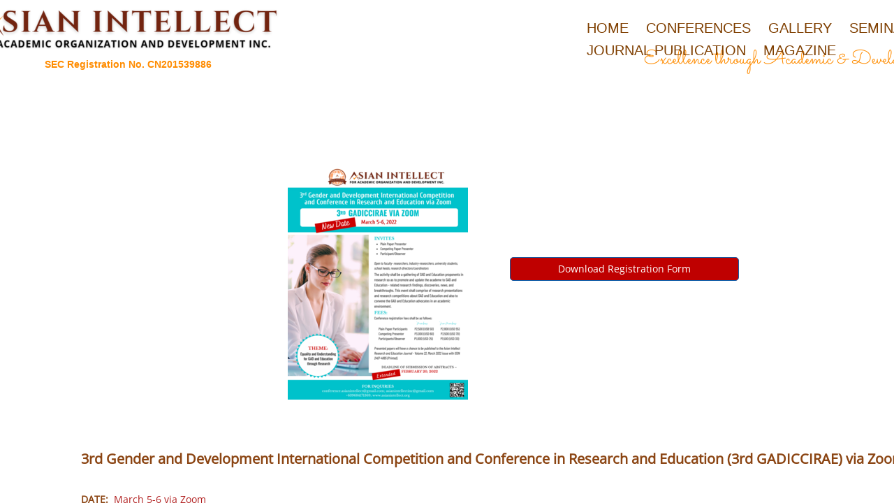

--- FILE ---
content_type: text/html; charset=utf-8
request_url: http://www.asianintellect.org/3rd-gadiccirae-via-zoom.html
body_size: 12747
content:
 <!DOCTYPE html><html lang="en" dir="ltr" data-tcc-ignore=""><head><title>Asian Intellect l Conferences</title><meta http-equiv="content-type" content="text/html; charset=UTF-8"><meta http-equiv="X-UA-Compatible" content="IE=edge,chrome=1"><link rel="stylesheet" type="text/css" href="site.css?v="><script> if (typeof ($sf) === "undefined") { $sf = { baseUrl: "https://img1.wsimg.com/wst/v7/WSB7_J_20251020_0854_WSB-20593_6210/v2", skin: "app", preload: 0, require: { jquery: "https://img1.wsimg.com/wst/v7/WSB7_J_20251020_0854_WSB-20593_6210/v2/libs/jquery/jq.js", paths: { "wsbcore": "common/wsb/core", "knockout": "libs/knockout/knockout" } } }; } </script><script id="duel" src="//img1.wsimg.com/starfield/duel/v2.5.8/duel.js?appid=O3BkA5J1#TzNCa0E1SjF2Mi41Ljdwcm9k"></script><script> define('jquery', ['jq!starfield/jquery.mod'], function(m) { return m; }); define('appconfig', [], { documentDownloadBaseUrl: 'https://nebula.wsimg.com' }); </script><meta http-equiv="Content-Location" content="3rd-gadiccirae-via-zoom.html"><meta name="generator" content="Starfield Technologies; Go Daddy Website Builder 7.0.5350"><meta name="description" content="Information about upcoming conferences."><meta property="og:type" content="website"><meta property="og:title" content="Asian Intellect l Conferences"><meta property="og:site_name" content="ASIAN INTELLECT FOR ACADEMIC ORGANIZATION AND DEVELOPMENT INC "><meta property="og:url" content="http://www.asianintellect.org/3rd-gadiccirae-via-zoom.html"><meta property="og:description" content="Information about upcoming conferences."><meta property="og:image" content="https://nebula.wsimg.com/aa5ec6035c29402ad1c6bdf23ff32374?AccessKeyId=6F07EDF332B38BC2E6B8&disposition=0&alloworigin=1"><meta property="og:locale" content="en_PH"></head><body><style data-inline-fonts>/* vietnamese */
@font-face {
  font-family: 'Allura';
  font-style: normal;
  font-weight: 400;
  src: url(https://img1.wsimg.com/gfonts/s/allura/v23/9oRPNYsQpS4zjuA_hAgWDto.woff2) format('woff2');
  unicode-range: U+0102-0103, U+0110-0111, U+0128-0129, U+0168-0169, U+01A0-01A1, U+01AF-01B0, U+0300-0301, U+0303-0304, U+0308-0309, U+0323, U+0329, U+1EA0-1EF9, U+20AB;
}
/* latin-ext */
@font-face {
  font-family: 'Allura';
  font-style: normal;
  font-weight: 400;
  src: url(https://img1.wsimg.com/gfonts/s/allura/v23/9oRPNYsQpS4zjuA_hQgWDto.woff2) format('woff2');
  unicode-range: U+0100-02BA, U+02BD-02C5, U+02C7-02CC, U+02CE-02D7, U+02DD-02FF, U+0304, U+0308, U+0329, U+1D00-1DBF, U+1E00-1E9F, U+1EF2-1EFF, U+2020, U+20A0-20AB, U+20AD-20C0, U+2113, U+2C60-2C7F, U+A720-A7FF;
}
/* latin */
@font-face {
  font-family: 'Allura';
  font-style: normal;
  font-weight: 400;
  src: url(https://img1.wsimg.com/gfonts/s/allura/v23/9oRPNYsQpS4zjuA_iwgW.woff2) format('woff2');
  unicode-range: U+0000-00FF, U+0131, U+0152-0153, U+02BB-02BC, U+02C6, U+02DA, U+02DC, U+0304, U+0308, U+0329, U+2000-206F, U+20AC, U+2122, U+2191, U+2193, U+2212, U+2215, U+FEFF, U+FFFD;
}
/* cyrillic */
@font-face {
  font-family: 'Amatic SC';
  font-style: normal;
  font-weight: 400;
  src: url(https://img1.wsimg.com/gfonts/s/amaticsc/v28/TUZyzwprpvBS1izr_vOEDuSfQZQ.woff2) format('woff2');
  unicode-range: U+0301, U+0400-045F, U+0490-0491, U+04B0-04B1, U+2116;
}
/* hebrew */
@font-face {
  font-family: 'Amatic SC';
  font-style: normal;
  font-weight: 400;
  src: url(https://img1.wsimg.com/gfonts/s/amaticsc/v28/TUZyzwprpvBS1izr_vOECOSfQZQ.woff2) format('woff2');
  unicode-range: U+0307-0308, U+0590-05FF, U+200C-2010, U+20AA, U+25CC, U+FB1D-FB4F;
}
/* vietnamese */
@font-face {
  font-family: 'Amatic SC';
  font-style: normal;
  font-weight: 400;
  src: url(https://img1.wsimg.com/gfonts/s/amaticsc/v28/TUZyzwprpvBS1izr_vOEBeSfQZQ.woff2) format('woff2');
  unicode-range: U+0102-0103, U+0110-0111, U+0128-0129, U+0168-0169, U+01A0-01A1, U+01AF-01B0, U+0300-0301, U+0303-0304, U+0308-0309, U+0323, U+0329, U+1EA0-1EF9, U+20AB;
}
/* latin-ext */
@font-face {
  font-family: 'Amatic SC';
  font-style: normal;
  font-weight: 400;
  src: url(https://img1.wsimg.com/gfonts/s/amaticsc/v28/TUZyzwprpvBS1izr_vOEBOSfQZQ.woff2) format('woff2');
  unicode-range: U+0100-02BA, U+02BD-02C5, U+02C7-02CC, U+02CE-02D7, U+02DD-02FF, U+0304, U+0308, U+0329, U+1D00-1DBF, U+1E00-1E9F, U+1EF2-1EFF, U+2020, U+20A0-20AB, U+20AD-20C0, U+2113, U+2C60-2C7F, U+A720-A7FF;
}
/* latin */
@font-face {
  font-family: 'Amatic SC';
  font-style: normal;
  font-weight: 400;
  src: url(https://img1.wsimg.com/gfonts/s/amaticsc/v28/TUZyzwprpvBS1izr_vOECuSf.woff2) format('woff2');
  unicode-range: U+0000-00FF, U+0131, U+0152-0153, U+02BB-02BC, U+02C6, U+02DA, U+02DC, U+0304, U+0308, U+0329, U+2000-206F, U+20AC, U+2122, U+2191, U+2193, U+2212, U+2215, U+FEFF, U+FFFD;
}
/* vietnamese */
@font-face {
  font-family: 'Arizonia';
  font-style: normal;
  font-weight: 400;
  src: url(https://img1.wsimg.com/gfonts/s/arizonia/v23/neIIzCemt4A5qa7mv5WOFqwKUQ.woff2) format('woff2');
  unicode-range: U+0102-0103, U+0110-0111, U+0128-0129, U+0168-0169, U+01A0-01A1, U+01AF-01B0, U+0300-0301, U+0303-0304, U+0308-0309, U+0323, U+0329, U+1EA0-1EF9, U+20AB;
}
/* latin-ext */
@font-face {
  font-family: 'Arizonia';
  font-style: normal;
  font-weight: 400;
  src: url(https://img1.wsimg.com/gfonts/s/arizonia/v23/neIIzCemt4A5qa7mv5WPFqwKUQ.woff2) format('woff2');
  unicode-range: U+0100-02BA, U+02BD-02C5, U+02C7-02CC, U+02CE-02D7, U+02DD-02FF, U+0304, U+0308, U+0329, U+1D00-1DBF, U+1E00-1E9F, U+1EF2-1EFF, U+2020, U+20A0-20AB, U+20AD-20C0, U+2113, U+2C60-2C7F, U+A720-A7FF;
}
/* latin */
@font-face {
  font-family: 'Arizonia';
  font-style: normal;
  font-weight: 400;
  src: url(https://img1.wsimg.com/gfonts/s/arizonia/v23/neIIzCemt4A5qa7mv5WBFqw.woff2) format('woff2');
  unicode-range: U+0000-00FF, U+0131, U+0152-0153, U+02BB-02BC, U+02C6, U+02DA, U+02DC, U+0304, U+0308, U+0329, U+2000-206F, U+20AC, U+2122, U+2191, U+2193, U+2212, U+2215, U+FEFF, U+FFFD;
}
/* latin */
@font-face {
  font-family: 'Averia Sans Libre';
  font-style: normal;
  font-weight: 400;
  src: url(https://img1.wsimg.com/gfonts/s/averiasanslibre/v20/ga6XaxZG_G5OvCf_rt7FH3B6BHLMEdVOEoI.woff2) format('woff2');
  unicode-range: U+0000-00FF, U+0131, U+0152-0153, U+02BB-02BC, U+02C6, U+02DA, U+02DC, U+0304, U+0308, U+0329, U+2000-206F, U+20AC, U+2122, U+2191, U+2193, U+2212, U+2215, U+FEFF, U+FFFD;
}
/* latin */
@font-face {
  font-family: 'Cabin Sketch';
  font-style: normal;
  font-weight: 400;
  src: url(https://img1.wsimg.com/gfonts/s/cabinsketch/v23/QGYpz_kZZAGCONcK2A4bGOj8mNhN.woff2) format('woff2');
  unicode-range: U+0000-00FF, U+0131, U+0152-0153, U+02BB-02BC, U+02C6, U+02DA, U+02DC, U+0304, U+0308, U+0329, U+2000-206F, U+20AC, U+2122, U+2191, U+2193, U+2212, U+2215, U+FEFF, U+FFFD;
}
/* vietnamese */
@font-face {
  font-family: 'Francois One';
  font-style: normal;
  font-weight: 400;
  src: url(https://img1.wsimg.com/gfonts/s/francoisone/v22/_Xmr-H4zszafZw3A-KPSZut9zgiRi_Y.woff2) format('woff2');
  unicode-range: U+0102-0103, U+0110-0111, U+0128-0129, U+0168-0169, U+01A0-01A1, U+01AF-01B0, U+0300-0301, U+0303-0304, U+0308-0309, U+0323, U+0329, U+1EA0-1EF9, U+20AB;
}
/* latin-ext */
@font-face {
  font-family: 'Francois One';
  font-style: normal;
  font-weight: 400;
  src: url(https://img1.wsimg.com/gfonts/s/francoisone/v22/_Xmr-H4zszafZw3A-KPSZut9zwiRi_Y.woff2) format('woff2');
  unicode-range: U+0100-02BA, U+02BD-02C5, U+02C7-02CC, U+02CE-02D7, U+02DD-02FF, U+0304, U+0308, U+0329, U+1D00-1DBF, U+1E00-1E9F, U+1EF2-1EFF, U+2020, U+20A0-20AB, U+20AD-20C0, U+2113, U+2C60-2C7F, U+A720-A7FF;
}
/* latin */
@font-face {
  font-family: 'Francois One';
  font-style: normal;
  font-weight: 400;
  src: url(https://img1.wsimg.com/gfonts/s/francoisone/v22/_Xmr-H4zszafZw3A-KPSZut9wQiR.woff2) format('woff2');
  unicode-range: U+0000-00FF, U+0131, U+0152-0153, U+02BB-02BC, U+02C6, U+02DA, U+02DC, U+0304, U+0308, U+0329, U+2000-206F, U+20AC, U+2122, U+2191, U+2193, U+2212, U+2215, U+FEFF, U+FFFD;
}
/* latin-ext */
@font-face {
  font-family: 'Fredericka the Great';
  font-style: normal;
  font-weight: 400;
  src: url(https://img1.wsimg.com/gfonts/s/frederickathegreat/v23/9Bt33CxNwt7aOctW2xjbCstzwVKsIBVV--StxbcVcg.woff2) format('woff2');
  unicode-range: U+0100-02BA, U+02BD-02C5, U+02C7-02CC, U+02CE-02D7, U+02DD-02FF, U+0304, U+0308, U+0329, U+1D00-1DBF, U+1E00-1E9F, U+1EF2-1EFF, U+2020, U+20A0-20AB, U+20AD-20C0, U+2113, U+2C60-2C7F, U+A720-A7FF;
}
/* latin */
@font-face {
  font-family: 'Fredericka the Great';
  font-style: normal;
  font-weight: 400;
  src: url(https://img1.wsimg.com/gfonts/s/frederickathegreat/v23/9Bt33CxNwt7aOctW2xjbCstzwVKsIBVV--Sjxbc.woff2) format('woff2');
  unicode-range: U+0000-00FF, U+0131, U+0152-0153, U+02BB-02BC, U+02C6, U+02DA, U+02DC, U+0304, U+0308, U+0329, U+2000-206F, U+20AC, U+2122, U+2191, U+2193, U+2212, U+2215, U+FEFF, U+FFFD;
}
/* latin */
@font-face {
  font-family: 'Jacques Francois Shadow';
  font-style: normal;
  font-weight: 400;
  src: url(https://img1.wsimg.com/gfonts/s/jacquesfrancoisshadow/v27/KR1FBtOz8PKTMk-kqdkLVrvR0ECFrB6Pin-2_p8Suno.woff2) format('woff2');
  unicode-range: U+0000-00FF, U+0131, U+0152-0153, U+02BB-02BC, U+02C6, U+02DA, U+02DC, U+0304, U+0308, U+0329, U+2000-206F, U+20AC, U+2122, U+2191, U+2193, U+2212, U+2215, U+FEFF, U+FFFD;
}
/* latin */
@font-face {
  font-family: 'Josefin Slab';
  font-style: normal;
  font-weight: 400;
  src: url(https://img1.wsimg.com/gfonts/s/josefinslab/v29/lW-swjwOK3Ps5GSJlNNkMalNpiZe_ldbOR4W71msR349Kg.woff2) format('woff2');
  unicode-range: U+0000-00FF, U+0131, U+0152-0153, U+02BB-02BC, U+02C6, U+02DA, U+02DC, U+0304, U+0308, U+0329, U+2000-206F, U+20AC, U+2122, U+2191, U+2193, U+2212, U+2215, U+FEFF, U+FFFD;
}
/* latin-ext */
@font-face {
  font-family: 'Kaushan Script';
  font-style: normal;
  font-weight: 400;
  src: url(https://img1.wsimg.com/gfonts/s/kaushanscript/v19/vm8vdRfvXFLG3OLnsO15WYS5DG72wNJHMw.woff2) format('woff2');
  unicode-range: U+0100-02BA, U+02BD-02C5, U+02C7-02CC, U+02CE-02D7, U+02DD-02FF, U+0304, U+0308, U+0329, U+1D00-1DBF, U+1E00-1E9F, U+1EF2-1EFF, U+2020, U+20A0-20AB, U+20AD-20C0, U+2113, U+2C60-2C7F, U+A720-A7FF;
}
/* latin */
@font-face {
  font-family: 'Kaushan Script';
  font-style: normal;
  font-weight: 400;
  src: url(https://img1.wsimg.com/gfonts/s/kaushanscript/v19/vm8vdRfvXFLG3OLnsO15WYS5DG74wNI.woff2) format('woff2');
  unicode-range: U+0000-00FF, U+0131, U+0152-0153, U+02BB-02BC, U+02C6, U+02DA, U+02DC, U+0304, U+0308, U+0329, U+2000-206F, U+20AC, U+2122, U+2191, U+2193, U+2212, U+2215, U+FEFF, U+FFFD;
}
/* latin-ext */
@font-face {
  font-family: 'Love Ya Like A Sister';
  font-style: normal;
  font-weight: 400;
  src: url(https://img1.wsimg.com/gfonts/s/loveyalikeasister/v23/R70EjzUBlOqPeouhFDfR80-0FhOqJubN-BeL-3xdgGE.woff2) format('woff2');
  unicode-range: U+0100-02BA, U+02BD-02C5, U+02C7-02CC, U+02CE-02D7, U+02DD-02FF, U+0304, U+0308, U+0329, U+1D00-1DBF, U+1E00-1E9F, U+1EF2-1EFF, U+2020, U+20A0-20AB, U+20AD-20C0, U+2113, U+2C60-2C7F, U+A720-A7FF;
}
/* latin */
@font-face {
  font-family: 'Love Ya Like A Sister';
  font-style: normal;
  font-weight: 400;
  src: url(https://img1.wsimg.com/gfonts/s/loveyalikeasister/v23/R70EjzUBlOqPeouhFDfR80-0FhOqJubN-BeL9Xxd.woff2) format('woff2');
  unicode-range: U+0000-00FF, U+0131, U+0152-0153, U+02BB-02BC, U+02C6, U+02DA, U+02DC, U+0304, U+0308, U+0329, U+2000-206F, U+20AC, U+2122, U+2191, U+2193, U+2212, U+2215, U+FEFF, U+FFFD;
}
/* cyrillic-ext */
@font-face {
  font-family: 'Merriweather';
  font-style: normal;
  font-weight: 400;
  font-stretch: 100%;
  src: url(https://img1.wsimg.com/gfonts/s/merriweather/v33/u-4D0qyriQwlOrhSvowK_l5UcA6zuSYEqOzpPe3HOZJ5eX1WtLaQwmYiScCmDxhtNOKl8yDr3icaGV31GvU.woff2) format('woff2');
  unicode-range: U+0460-052F, U+1C80-1C8A, U+20B4, U+2DE0-2DFF, U+A640-A69F, U+FE2E-FE2F;
}
/* cyrillic */
@font-face {
  font-family: 'Merriweather';
  font-style: normal;
  font-weight: 400;
  font-stretch: 100%;
  src: url(https://img1.wsimg.com/gfonts/s/merriweather/v33/u-4D0qyriQwlOrhSvowK_l5UcA6zuSYEqOzpPe3HOZJ5eX1WtLaQwmYiScCmDxhtNOKl8yDr3icaEF31GvU.woff2) format('woff2');
  unicode-range: U+0301, U+0400-045F, U+0490-0491, U+04B0-04B1, U+2116;
}
/* vietnamese */
@font-face {
  font-family: 'Merriweather';
  font-style: normal;
  font-weight: 400;
  font-stretch: 100%;
  src: url(https://img1.wsimg.com/gfonts/s/merriweather/v33/u-4D0qyriQwlOrhSvowK_l5UcA6zuSYEqOzpPe3HOZJ5eX1WtLaQwmYiScCmDxhtNOKl8yDr3icaG131GvU.woff2) format('woff2');
  unicode-range: U+0102-0103, U+0110-0111, U+0128-0129, U+0168-0169, U+01A0-01A1, U+01AF-01B0, U+0300-0301, U+0303-0304, U+0308-0309, U+0323, U+0329, U+1EA0-1EF9, U+20AB;
}
/* latin-ext */
@font-face {
  font-family: 'Merriweather';
  font-style: normal;
  font-weight: 400;
  font-stretch: 100%;
  src: url(https://img1.wsimg.com/gfonts/s/merriweather/v33/u-4D0qyriQwlOrhSvowK_l5UcA6zuSYEqOzpPe3HOZJ5eX1WtLaQwmYiScCmDxhtNOKl8yDr3icaGl31GvU.woff2) format('woff2');
  unicode-range: U+0100-02BA, U+02BD-02C5, U+02C7-02CC, U+02CE-02D7, U+02DD-02FF, U+0304, U+0308, U+0329, U+1D00-1DBF, U+1E00-1E9F, U+1EF2-1EFF, U+2020, U+20A0-20AB, U+20AD-20C0, U+2113, U+2C60-2C7F, U+A720-A7FF;
}
/* latin */
@font-face {
  font-family: 'Merriweather';
  font-style: normal;
  font-weight: 400;
  font-stretch: 100%;
  src: url(https://img1.wsimg.com/gfonts/s/merriweather/v33/u-4D0qyriQwlOrhSvowK_l5UcA6zuSYEqOzpPe3HOZJ5eX1WtLaQwmYiScCmDxhtNOKl8yDr3icaFF31.woff2) format('woff2');
  unicode-range: U+0000-00FF, U+0131, U+0152-0153, U+02BB-02BC, U+02C6, U+02DA, U+02DC, U+0304, U+0308, U+0329, U+2000-206F, U+20AC, U+2122, U+2191, U+2193, U+2212, U+2215, U+FEFF, U+FFFD;
}
/* latin-ext */
@font-face {
  font-family: 'Offside';
  font-style: normal;
  font-weight: 400;
  src: url(https://img1.wsimg.com/gfonts/s/offside/v26/HI_KiYMWKa9QrAykc5joR6-d.woff2) format('woff2');
  unicode-range: U+0100-02BA, U+02BD-02C5, U+02C7-02CC, U+02CE-02D7, U+02DD-02FF, U+0304, U+0308, U+0329, U+1D00-1DBF, U+1E00-1E9F, U+1EF2-1EFF, U+2020, U+20A0-20AB, U+20AD-20C0, U+2113, U+2C60-2C7F, U+A720-A7FF;
}
/* latin */
@font-face {
  font-family: 'Offside';
  font-style: normal;
  font-weight: 400;
  src: url(https://img1.wsimg.com/gfonts/s/offside/v26/HI_KiYMWKa9QrAykc5boRw.woff2) format('woff2');
  unicode-range: U+0000-00FF, U+0131, U+0152-0153, U+02BB-02BC, U+02C6, U+02DA, U+02DC, U+0304, U+0308, U+0329, U+2000-206F, U+20AC, U+2122, U+2191, U+2193, U+2212, U+2215, U+FEFF, U+FFFD;
}
/* cyrillic-ext */
@font-face {
  font-family: 'Open Sans';
  font-style: normal;
  font-weight: 400;
  font-stretch: 100%;
  src: url(https://img1.wsimg.com/gfonts/s/opensans/v44/memSYaGs126MiZpBA-UvWbX2vVnXBbObj2OVZyOOSr4dVJWUgsjZ0B4taVIGxA.woff2) format('woff2');
  unicode-range: U+0460-052F, U+1C80-1C8A, U+20B4, U+2DE0-2DFF, U+A640-A69F, U+FE2E-FE2F;
}
/* cyrillic */
@font-face {
  font-family: 'Open Sans';
  font-style: normal;
  font-weight: 400;
  font-stretch: 100%;
  src: url(https://img1.wsimg.com/gfonts/s/opensans/v44/memSYaGs126MiZpBA-UvWbX2vVnXBbObj2OVZyOOSr4dVJWUgsjZ0B4kaVIGxA.woff2) format('woff2');
  unicode-range: U+0301, U+0400-045F, U+0490-0491, U+04B0-04B1, U+2116;
}
/* greek-ext */
@font-face {
  font-family: 'Open Sans';
  font-style: normal;
  font-weight: 400;
  font-stretch: 100%;
  src: url(https://img1.wsimg.com/gfonts/s/opensans/v44/memSYaGs126MiZpBA-UvWbX2vVnXBbObj2OVZyOOSr4dVJWUgsjZ0B4saVIGxA.woff2) format('woff2');
  unicode-range: U+1F00-1FFF;
}
/* greek */
@font-face {
  font-family: 'Open Sans';
  font-style: normal;
  font-weight: 400;
  font-stretch: 100%;
  src: url(https://img1.wsimg.com/gfonts/s/opensans/v44/memSYaGs126MiZpBA-UvWbX2vVnXBbObj2OVZyOOSr4dVJWUgsjZ0B4jaVIGxA.woff2) format('woff2');
  unicode-range: U+0370-0377, U+037A-037F, U+0384-038A, U+038C, U+038E-03A1, U+03A3-03FF;
}
/* hebrew */
@font-face {
  font-family: 'Open Sans';
  font-style: normal;
  font-weight: 400;
  font-stretch: 100%;
  src: url(https://img1.wsimg.com/gfonts/s/opensans/v44/memSYaGs126MiZpBA-UvWbX2vVnXBbObj2OVZyOOSr4dVJWUgsjZ0B4iaVIGxA.woff2) format('woff2');
  unicode-range: U+0307-0308, U+0590-05FF, U+200C-2010, U+20AA, U+25CC, U+FB1D-FB4F;
}
/* math */
@font-face {
  font-family: 'Open Sans';
  font-style: normal;
  font-weight: 400;
  font-stretch: 100%;
  src: url(https://img1.wsimg.com/gfonts/s/opensans/v44/memSYaGs126MiZpBA-UvWbX2vVnXBbObj2OVZyOOSr4dVJWUgsjZ0B5caVIGxA.woff2) format('woff2');
  unicode-range: U+0302-0303, U+0305, U+0307-0308, U+0310, U+0312, U+0315, U+031A, U+0326-0327, U+032C, U+032F-0330, U+0332-0333, U+0338, U+033A, U+0346, U+034D, U+0391-03A1, U+03A3-03A9, U+03B1-03C9, U+03D1, U+03D5-03D6, U+03F0-03F1, U+03F4-03F5, U+2016-2017, U+2034-2038, U+203C, U+2040, U+2043, U+2047, U+2050, U+2057, U+205F, U+2070-2071, U+2074-208E, U+2090-209C, U+20D0-20DC, U+20E1, U+20E5-20EF, U+2100-2112, U+2114-2115, U+2117-2121, U+2123-214F, U+2190, U+2192, U+2194-21AE, U+21B0-21E5, U+21F1-21F2, U+21F4-2211, U+2213-2214, U+2216-22FF, U+2308-230B, U+2310, U+2319, U+231C-2321, U+2336-237A, U+237C, U+2395, U+239B-23B7, U+23D0, U+23DC-23E1, U+2474-2475, U+25AF, U+25B3, U+25B7, U+25BD, U+25C1, U+25CA, U+25CC, U+25FB, U+266D-266F, U+27C0-27FF, U+2900-2AFF, U+2B0E-2B11, U+2B30-2B4C, U+2BFE, U+3030, U+FF5B, U+FF5D, U+1D400-1D7FF, U+1EE00-1EEFF;
}
/* symbols */
@font-face {
  font-family: 'Open Sans';
  font-style: normal;
  font-weight: 400;
  font-stretch: 100%;
  src: url(https://img1.wsimg.com/gfonts/s/opensans/v44/memSYaGs126MiZpBA-UvWbX2vVnXBbObj2OVZyOOSr4dVJWUgsjZ0B5OaVIGxA.woff2) format('woff2');
  unicode-range: U+0001-000C, U+000E-001F, U+007F-009F, U+20DD-20E0, U+20E2-20E4, U+2150-218F, U+2190, U+2192, U+2194-2199, U+21AF, U+21E6-21F0, U+21F3, U+2218-2219, U+2299, U+22C4-22C6, U+2300-243F, U+2440-244A, U+2460-24FF, U+25A0-27BF, U+2800-28FF, U+2921-2922, U+2981, U+29BF, U+29EB, U+2B00-2BFF, U+4DC0-4DFF, U+FFF9-FFFB, U+10140-1018E, U+10190-1019C, U+101A0, U+101D0-101FD, U+102E0-102FB, U+10E60-10E7E, U+1D2C0-1D2D3, U+1D2E0-1D37F, U+1F000-1F0FF, U+1F100-1F1AD, U+1F1E6-1F1FF, U+1F30D-1F30F, U+1F315, U+1F31C, U+1F31E, U+1F320-1F32C, U+1F336, U+1F378, U+1F37D, U+1F382, U+1F393-1F39F, U+1F3A7-1F3A8, U+1F3AC-1F3AF, U+1F3C2, U+1F3C4-1F3C6, U+1F3CA-1F3CE, U+1F3D4-1F3E0, U+1F3ED, U+1F3F1-1F3F3, U+1F3F5-1F3F7, U+1F408, U+1F415, U+1F41F, U+1F426, U+1F43F, U+1F441-1F442, U+1F444, U+1F446-1F449, U+1F44C-1F44E, U+1F453, U+1F46A, U+1F47D, U+1F4A3, U+1F4B0, U+1F4B3, U+1F4B9, U+1F4BB, U+1F4BF, U+1F4C8-1F4CB, U+1F4D6, U+1F4DA, U+1F4DF, U+1F4E3-1F4E6, U+1F4EA-1F4ED, U+1F4F7, U+1F4F9-1F4FB, U+1F4FD-1F4FE, U+1F503, U+1F507-1F50B, U+1F50D, U+1F512-1F513, U+1F53E-1F54A, U+1F54F-1F5FA, U+1F610, U+1F650-1F67F, U+1F687, U+1F68D, U+1F691, U+1F694, U+1F698, U+1F6AD, U+1F6B2, U+1F6B9-1F6BA, U+1F6BC, U+1F6C6-1F6CF, U+1F6D3-1F6D7, U+1F6E0-1F6EA, U+1F6F0-1F6F3, U+1F6F7-1F6FC, U+1F700-1F7FF, U+1F800-1F80B, U+1F810-1F847, U+1F850-1F859, U+1F860-1F887, U+1F890-1F8AD, U+1F8B0-1F8BB, U+1F8C0-1F8C1, U+1F900-1F90B, U+1F93B, U+1F946, U+1F984, U+1F996, U+1F9E9, U+1FA00-1FA6F, U+1FA70-1FA7C, U+1FA80-1FA89, U+1FA8F-1FAC6, U+1FACE-1FADC, U+1FADF-1FAE9, U+1FAF0-1FAF8, U+1FB00-1FBFF;
}
/* vietnamese */
@font-face {
  font-family: 'Open Sans';
  font-style: normal;
  font-weight: 400;
  font-stretch: 100%;
  src: url(https://img1.wsimg.com/gfonts/s/opensans/v44/memSYaGs126MiZpBA-UvWbX2vVnXBbObj2OVZyOOSr4dVJWUgsjZ0B4vaVIGxA.woff2) format('woff2');
  unicode-range: U+0102-0103, U+0110-0111, U+0128-0129, U+0168-0169, U+01A0-01A1, U+01AF-01B0, U+0300-0301, U+0303-0304, U+0308-0309, U+0323, U+0329, U+1EA0-1EF9, U+20AB;
}
/* latin-ext */
@font-face {
  font-family: 'Open Sans';
  font-style: normal;
  font-weight: 400;
  font-stretch: 100%;
  src: url(https://img1.wsimg.com/gfonts/s/opensans/v44/memSYaGs126MiZpBA-UvWbX2vVnXBbObj2OVZyOOSr4dVJWUgsjZ0B4uaVIGxA.woff2) format('woff2');
  unicode-range: U+0100-02BA, U+02BD-02C5, U+02C7-02CC, U+02CE-02D7, U+02DD-02FF, U+0304, U+0308, U+0329, U+1D00-1DBF, U+1E00-1E9F, U+1EF2-1EFF, U+2020, U+20A0-20AB, U+20AD-20C0, U+2113, U+2C60-2C7F, U+A720-A7FF;
}
/* latin */
@font-face {
  font-family: 'Open Sans';
  font-style: normal;
  font-weight: 400;
  font-stretch: 100%;
  src: url(https://img1.wsimg.com/gfonts/s/opensans/v44/memSYaGs126MiZpBA-UvWbX2vVnXBbObj2OVZyOOSr4dVJWUgsjZ0B4gaVI.woff2) format('woff2');
  unicode-range: U+0000-00FF, U+0131, U+0152-0153, U+02BB-02BC, U+02C6, U+02DA, U+02DC, U+0304, U+0308, U+0329, U+2000-206F, U+20AC, U+2122, U+2191, U+2193, U+2212, U+2215, U+FEFF, U+FFFD;
}
/* cyrillic-ext */
@font-face {
  font-family: 'Oswald';
  font-style: normal;
  font-weight: 400;
  src: url(https://img1.wsimg.com/gfonts/s/oswald/v57/TK3_WkUHHAIjg75cFRf3bXL8LICs1_FvsUtiZTaR.woff2) format('woff2');
  unicode-range: U+0460-052F, U+1C80-1C8A, U+20B4, U+2DE0-2DFF, U+A640-A69F, U+FE2E-FE2F;
}
/* cyrillic */
@font-face {
  font-family: 'Oswald';
  font-style: normal;
  font-weight: 400;
  src: url(https://img1.wsimg.com/gfonts/s/oswald/v57/TK3_WkUHHAIjg75cFRf3bXL8LICs1_FvsUJiZTaR.woff2) format('woff2');
  unicode-range: U+0301, U+0400-045F, U+0490-0491, U+04B0-04B1, U+2116;
}
/* vietnamese */
@font-face {
  font-family: 'Oswald';
  font-style: normal;
  font-weight: 400;
  src: url(https://img1.wsimg.com/gfonts/s/oswald/v57/TK3_WkUHHAIjg75cFRf3bXL8LICs1_FvsUliZTaR.woff2) format('woff2');
  unicode-range: U+0102-0103, U+0110-0111, U+0128-0129, U+0168-0169, U+01A0-01A1, U+01AF-01B0, U+0300-0301, U+0303-0304, U+0308-0309, U+0323, U+0329, U+1EA0-1EF9, U+20AB;
}
/* latin-ext */
@font-face {
  font-family: 'Oswald';
  font-style: normal;
  font-weight: 400;
  src: url(https://img1.wsimg.com/gfonts/s/oswald/v57/TK3_WkUHHAIjg75cFRf3bXL8LICs1_FvsUhiZTaR.woff2) format('woff2');
  unicode-range: U+0100-02BA, U+02BD-02C5, U+02C7-02CC, U+02CE-02D7, U+02DD-02FF, U+0304, U+0308, U+0329, U+1D00-1DBF, U+1E00-1E9F, U+1EF2-1EFF, U+2020, U+20A0-20AB, U+20AD-20C0, U+2113, U+2C60-2C7F, U+A720-A7FF;
}
/* latin */
@font-face {
  font-family: 'Oswald';
  font-style: normal;
  font-weight: 400;
  src: url(https://img1.wsimg.com/gfonts/s/oswald/v57/TK3_WkUHHAIjg75cFRf3bXL8LICs1_FvsUZiZQ.woff2) format('woff2');
  unicode-range: U+0000-00FF, U+0131, U+0152-0153, U+02BB-02BC, U+02C6, U+02DA, U+02DC, U+0304, U+0308, U+0329, U+2000-206F, U+20AC, U+2122, U+2191, U+2193, U+2212, U+2215, U+FEFF, U+FFFD;
}
/* latin-ext */
@font-face {
  font-family: 'Over the Rainbow';
  font-style: normal;
  font-weight: 400;
  src: url(https://img1.wsimg.com/gfonts/s/overtherainbow/v23/11haGoXG1k_HKhMLUWz7Mc7vvW5ulvqs9eA2.woff2) format('woff2');
  unicode-range: U+0100-02BA, U+02BD-02C5, U+02C7-02CC, U+02CE-02D7, U+02DD-02FF, U+0304, U+0308, U+0329, U+1D00-1DBF, U+1E00-1E9F, U+1EF2-1EFF, U+2020, U+20A0-20AB, U+20AD-20C0, U+2113, U+2C60-2C7F, U+A720-A7FF;
}
/* latin */
@font-face {
  font-family: 'Over the Rainbow';
  font-style: normal;
  font-weight: 400;
  src: url(https://img1.wsimg.com/gfonts/s/overtherainbow/v23/11haGoXG1k_HKhMLUWz7Mc7vvW5ulvSs9Q.woff2) format('woff2');
  unicode-range: U+0000-00FF, U+0131, U+0152-0153, U+02BB-02BC, U+02C6, U+02DA, U+02DC, U+0304, U+0308, U+0329, U+2000-206F, U+20AC, U+2122, U+2191, U+2193, U+2212, U+2215, U+FEFF, U+FFFD;
}
/* cyrillic-ext */
@font-face {
  font-family: 'Pacifico';
  font-style: normal;
  font-weight: 400;
  src: url(https://img1.wsimg.com/gfonts/s/pacifico/v23/FwZY7-Qmy14u9lezJ-6K6MmTpA.woff2) format('woff2');
  unicode-range: U+0460-052F, U+1C80-1C8A, U+20B4, U+2DE0-2DFF, U+A640-A69F, U+FE2E-FE2F;
}
/* cyrillic */
@font-face {
  font-family: 'Pacifico';
  font-style: normal;
  font-weight: 400;
  src: url(https://img1.wsimg.com/gfonts/s/pacifico/v23/FwZY7-Qmy14u9lezJ-6D6MmTpA.woff2) format('woff2');
  unicode-range: U+0301, U+0400-045F, U+0490-0491, U+04B0-04B1, U+2116;
}
/* vietnamese */
@font-face {
  font-family: 'Pacifico';
  font-style: normal;
  font-weight: 400;
  src: url(https://img1.wsimg.com/gfonts/s/pacifico/v23/FwZY7-Qmy14u9lezJ-6I6MmTpA.woff2) format('woff2');
  unicode-range: U+0102-0103, U+0110-0111, U+0128-0129, U+0168-0169, U+01A0-01A1, U+01AF-01B0, U+0300-0301, U+0303-0304, U+0308-0309, U+0323, U+0329, U+1EA0-1EF9, U+20AB;
}
/* latin-ext */
@font-face {
  font-family: 'Pacifico';
  font-style: normal;
  font-weight: 400;
  src: url(https://img1.wsimg.com/gfonts/s/pacifico/v23/FwZY7-Qmy14u9lezJ-6J6MmTpA.woff2) format('woff2');
  unicode-range: U+0100-02BA, U+02BD-02C5, U+02C7-02CC, U+02CE-02D7, U+02DD-02FF, U+0304, U+0308, U+0329, U+1D00-1DBF, U+1E00-1E9F, U+1EF2-1EFF, U+2020, U+20A0-20AB, U+20AD-20C0, U+2113, U+2C60-2C7F, U+A720-A7FF;
}
/* latin */
@font-face {
  font-family: 'Pacifico';
  font-style: normal;
  font-weight: 400;
  src: url(https://img1.wsimg.com/gfonts/s/pacifico/v23/FwZY7-Qmy14u9lezJ-6H6Mk.woff2) format('woff2');
  unicode-range: U+0000-00FF, U+0131, U+0152-0153, U+02BB-02BC, U+02C6, U+02DA, U+02DC, U+0304, U+0308, U+0329, U+2000-206F, U+20AC, U+2122, U+2191, U+2193, U+2212, U+2215, U+FEFF, U+FFFD;
}
/* latin-ext */
@font-face {
  font-family: 'Romanesco';
  font-style: normal;
  font-weight: 400;
  src: url(https://img1.wsimg.com/gfonts/s/romanesco/v22/w8gYH2ozQOY7_r_J7mSX1XYKmOo.woff2) format('woff2');
  unicode-range: U+0100-02BA, U+02BD-02C5, U+02C7-02CC, U+02CE-02D7, U+02DD-02FF, U+0304, U+0308, U+0329, U+1D00-1DBF, U+1E00-1E9F, U+1EF2-1EFF, U+2020, U+20A0-20AB, U+20AD-20C0, U+2113, U+2C60-2C7F, U+A720-A7FF;
}
/* latin */
@font-face {
  font-family: 'Romanesco';
  font-style: normal;
  font-weight: 400;
  src: url(https://img1.wsimg.com/gfonts/s/romanesco/v22/w8gYH2ozQOY7_r_J7mSX23YK.woff2) format('woff2');
  unicode-range: U+0000-00FF, U+0131, U+0152-0153, U+02BB-02BC, U+02C6, U+02DA, U+02DC, U+0304, U+0308, U+0329, U+2000-206F, U+20AC, U+2122, U+2191, U+2193, U+2212, U+2215, U+FEFF, U+FFFD;
}
/* latin-ext */
@font-face {
  font-family: 'Sacramento';
  font-style: normal;
  font-weight: 400;
  src: url(https://img1.wsimg.com/gfonts/s/sacramento/v17/buEzpo6gcdjy0EiZMBUG4CMf_exL.woff2) format('woff2');
  unicode-range: U+0100-02BA, U+02BD-02C5, U+02C7-02CC, U+02CE-02D7, U+02DD-02FF, U+0304, U+0308, U+0329, U+1D00-1DBF, U+1E00-1E9F, U+1EF2-1EFF, U+2020, U+20A0-20AB, U+20AD-20C0, U+2113, U+2C60-2C7F, U+A720-A7FF;
}
/* latin */
@font-face {
  font-family: 'Sacramento';
  font-style: normal;
  font-weight: 400;
  src: url(https://img1.wsimg.com/gfonts/s/sacramento/v17/buEzpo6gcdjy0EiZMBUG4C0f_Q.woff2) format('woff2');
  unicode-range: U+0000-00FF, U+0131, U+0152-0153, U+02BB-02BC, U+02C6, U+02DA, U+02DC, U+0304, U+0308, U+0329, U+2000-206F, U+20AC, U+2122, U+2191, U+2193, U+2212, U+2215, U+FEFF, U+FFFD;
}
/* latin-ext */
@font-face {
  font-family: 'Seaweed Script';
  font-style: normal;
  font-weight: 400;
  src: url(https://img1.wsimg.com/gfonts/s/seaweedscript/v17/bx6cNx6Tne2pxOATYE8C_Rsoe3WA8qY2VQ.woff2) format('woff2');
  unicode-range: U+0100-02BA, U+02BD-02C5, U+02C7-02CC, U+02CE-02D7, U+02DD-02FF, U+0304, U+0308, U+0329, U+1D00-1DBF, U+1E00-1E9F, U+1EF2-1EFF, U+2020, U+20A0-20AB, U+20AD-20C0, U+2113, U+2C60-2C7F, U+A720-A7FF;
}
/* latin */
@font-face {
  font-family: 'Seaweed Script';
  font-style: normal;
  font-weight: 400;
  src: url(https://img1.wsimg.com/gfonts/s/seaweedscript/v17/bx6cNx6Tne2pxOATYE8C_Rsoe3WO8qY.woff2) format('woff2');
  unicode-range: U+0000-00FF, U+0131, U+0152-0153, U+02BB-02BC, U+02C6, U+02DA, U+02DC, U+0304, U+0308, U+0329, U+2000-206F, U+20AC, U+2122, U+2191, U+2193, U+2212, U+2215, U+FEFF, U+FFFD;
}
/* latin-ext */
@font-face {
  font-family: 'Special Elite';
  font-style: normal;
  font-weight: 400;
  src: url(https://img1.wsimg.com/gfonts/s/specialelite/v20/XLYgIZbkc4JPUL5CVArUVL0ntn4OSEFt.woff2) format('woff2');
  unicode-range: U+0100-02BA, U+02BD-02C5, U+02C7-02CC, U+02CE-02D7, U+02DD-02FF, U+0304, U+0308, U+0329, U+1D00-1DBF, U+1E00-1E9F, U+1EF2-1EFF, U+2020, U+20A0-20AB, U+20AD-20C0, U+2113, U+2C60-2C7F, U+A720-A7FF;
}
/* latin */
@font-face {
  font-family: 'Special Elite';
  font-style: normal;
  font-weight: 400;
  src: url(https://img1.wsimg.com/gfonts/s/specialelite/v20/XLYgIZbkc4JPUL5CVArUVL0ntnAOSA.woff2) format('woff2');
  unicode-range: U+0000-00FF, U+0131, U+0152-0153, U+02BB-02BC, U+02C6, U+02DA, U+02DC, U+0304, U+0308, U+0329, U+2000-206F, U+20AC, U+2122, U+2191, U+2193, U+2212, U+2215, U+FEFF, U+FFFD;
}

/* latin-ext */
@font-face {
  font-family: 'Nova Round';
  font-style: normal;
  font-weight: 400;
  src: url(https://img1.wsimg.com/gfonts/s/novaround/v23/flU9Rqquw5UhEnlwTJYTUY7UeNtY.woff2) format('woff2');
  unicode-range: U+0100-02BA, U+02BD-02C5, U+02C7-02CC, U+02CE-02D7, U+02DD-02FF, U+0304, U+0308, U+0329, U+1D00-1DBF, U+1E00-1E9F, U+1EF2-1EFF, U+2020, U+20A0-20AB, U+20AD-20C0, U+2113, U+2C60-2C7F, U+A720-A7FF;
}
/* latin */
@font-face {
  font-family: 'Nova Round';
  font-style: normal;
  font-weight: 400;
  src: url(https://img1.wsimg.com/gfonts/s/novaround/v23/flU9Rqquw5UhEnlwTJYTUYDUeA.woff2) format('woff2');
  unicode-range: U+0000-00FF, U+0131, U+0152-0153, U+02BB-02BC, U+02C6, U+02DA, U+02DC, U+0304, U+0308, U+0329, U+2000-206F, U+20AC, U+2122, U+2191, U+2193, U+2212, U+2215, U+FEFF, U+FFFD;
}
/* cyrillic-ext */
@font-face {
  font-family: 'Open Sans';
  font-style: normal;
  font-weight: 400;
  font-stretch: 100%;
  src: url(https://img1.wsimg.com/gfonts/s/opensans/v44/memSYaGs126MiZpBA-UvWbX2vVnXBbObj2OVZyOOSr4dVJWUgsjZ0B4taVIGxA.woff2) format('woff2');
  unicode-range: U+0460-052F, U+1C80-1C8A, U+20B4, U+2DE0-2DFF, U+A640-A69F, U+FE2E-FE2F;
}
/* cyrillic */
@font-face {
  font-family: 'Open Sans';
  font-style: normal;
  font-weight: 400;
  font-stretch: 100%;
  src: url(https://img1.wsimg.com/gfonts/s/opensans/v44/memSYaGs126MiZpBA-UvWbX2vVnXBbObj2OVZyOOSr4dVJWUgsjZ0B4kaVIGxA.woff2) format('woff2');
  unicode-range: U+0301, U+0400-045F, U+0490-0491, U+04B0-04B1, U+2116;
}
/* greek-ext */
@font-face {
  font-family: 'Open Sans';
  font-style: normal;
  font-weight: 400;
  font-stretch: 100%;
  src: url(https://img1.wsimg.com/gfonts/s/opensans/v44/memSYaGs126MiZpBA-UvWbX2vVnXBbObj2OVZyOOSr4dVJWUgsjZ0B4saVIGxA.woff2) format('woff2');
  unicode-range: U+1F00-1FFF;
}
/* greek */
@font-face {
  font-family: 'Open Sans';
  font-style: normal;
  font-weight: 400;
  font-stretch: 100%;
  src: url(https://img1.wsimg.com/gfonts/s/opensans/v44/memSYaGs126MiZpBA-UvWbX2vVnXBbObj2OVZyOOSr4dVJWUgsjZ0B4jaVIGxA.woff2) format('woff2');
  unicode-range: U+0370-0377, U+037A-037F, U+0384-038A, U+038C, U+038E-03A1, U+03A3-03FF;
}
/* hebrew */
@font-face {
  font-family: 'Open Sans';
  font-style: normal;
  font-weight: 400;
  font-stretch: 100%;
  src: url(https://img1.wsimg.com/gfonts/s/opensans/v44/memSYaGs126MiZpBA-UvWbX2vVnXBbObj2OVZyOOSr4dVJWUgsjZ0B4iaVIGxA.woff2) format('woff2');
  unicode-range: U+0307-0308, U+0590-05FF, U+200C-2010, U+20AA, U+25CC, U+FB1D-FB4F;
}
/* math */
@font-face {
  font-family: 'Open Sans';
  font-style: normal;
  font-weight: 400;
  font-stretch: 100%;
  src: url(https://img1.wsimg.com/gfonts/s/opensans/v44/memSYaGs126MiZpBA-UvWbX2vVnXBbObj2OVZyOOSr4dVJWUgsjZ0B5caVIGxA.woff2) format('woff2');
  unicode-range: U+0302-0303, U+0305, U+0307-0308, U+0310, U+0312, U+0315, U+031A, U+0326-0327, U+032C, U+032F-0330, U+0332-0333, U+0338, U+033A, U+0346, U+034D, U+0391-03A1, U+03A3-03A9, U+03B1-03C9, U+03D1, U+03D5-03D6, U+03F0-03F1, U+03F4-03F5, U+2016-2017, U+2034-2038, U+203C, U+2040, U+2043, U+2047, U+2050, U+2057, U+205F, U+2070-2071, U+2074-208E, U+2090-209C, U+20D0-20DC, U+20E1, U+20E5-20EF, U+2100-2112, U+2114-2115, U+2117-2121, U+2123-214F, U+2190, U+2192, U+2194-21AE, U+21B0-21E5, U+21F1-21F2, U+21F4-2211, U+2213-2214, U+2216-22FF, U+2308-230B, U+2310, U+2319, U+231C-2321, U+2336-237A, U+237C, U+2395, U+239B-23B7, U+23D0, U+23DC-23E1, U+2474-2475, U+25AF, U+25B3, U+25B7, U+25BD, U+25C1, U+25CA, U+25CC, U+25FB, U+266D-266F, U+27C0-27FF, U+2900-2AFF, U+2B0E-2B11, U+2B30-2B4C, U+2BFE, U+3030, U+FF5B, U+FF5D, U+1D400-1D7FF, U+1EE00-1EEFF;
}
/* symbols */
@font-face {
  font-family: 'Open Sans';
  font-style: normal;
  font-weight: 400;
  font-stretch: 100%;
  src: url(https://img1.wsimg.com/gfonts/s/opensans/v44/memSYaGs126MiZpBA-UvWbX2vVnXBbObj2OVZyOOSr4dVJWUgsjZ0B5OaVIGxA.woff2) format('woff2');
  unicode-range: U+0001-000C, U+000E-001F, U+007F-009F, U+20DD-20E0, U+20E2-20E4, U+2150-218F, U+2190, U+2192, U+2194-2199, U+21AF, U+21E6-21F0, U+21F3, U+2218-2219, U+2299, U+22C4-22C6, U+2300-243F, U+2440-244A, U+2460-24FF, U+25A0-27BF, U+2800-28FF, U+2921-2922, U+2981, U+29BF, U+29EB, U+2B00-2BFF, U+4DC0-4DFF, U+FFF9-FFFB, U+10140-1018E, U+10190-1019C, U+101A0, U+101D0-101FD, U+102E0-102FB, U+10E60-10E7E, U+1D2C0-1D2D3, U+1D2E0-1D37F, U+1F000-1F0FF, U+1F100-1F1AD, U+1F1E6-1F1FF, U+1F30D-1F30F, U+1F315, U+1F31C, U+1F31E, U+1F320-1F32C, U+1F336, U+1F378, U+1F37D, U+1F382, U+1F393-1F39F, U+1F3A7-1F3A8, U+1F3AC-1F3AF, U+1F3C2, U+1F3C4-1F3C6, U+1F3CA-1F3CE, U+1F3D4-1F3E0, U+1F3ED, U+1F3F1-1F3F3, U+1F3F5-1F3F7, U+1F408, U+1F415, U+1F41F, U+1F426, U+1F43F, U+1F441-1F442, U+1F444, U+1F446-1F449, U+1F44C-1F44E, U+1F453, U+1F46A, U+1F47D, U+1F4A3, U+1F4B0, U+1F4B3, U+1F4B9, U+1F4BB, U+1F4BF, U+1F4C8-1F4CB, U+1F4D6, U+1F4DA, U+1F4DF, U+1F4E3-1F4E6, U+1F4EA-1F4ED, U+1F4F7, U+1F4F9-1F4FB, U+1F4FD-1F4FE, U+1F503, U+1F507-1F50B, U+1F50D, U+1F512-1F513, U+1F53E-1F54A, U+1F54F-1F5FA, U+1F610, U+1F650-1F67F, U+1F687, U+1F68D, U+1F691, U+1F694, U+1F698, U+1F6AD, U+1F6B2, U+1F6B9-1F6BA, U+1F6BC, U+1F6C6-1F6CF, U+1F6D3-1F6D7, U+1F6E0-1F6EA, U+1F6F0-1F6F3, U+1F6F7-1F6FC, U+1F700-1F7FF, U+1F800-1F80B, U+1F810-1F847, U+1F850-1F859, U+1F860-1F887, U+1F890-1F8AD, U+1F8B0-1F8BB, U+1F8C0-1F8C1, U+1F900-1F90B, U+1F93B, U+1F946, U+1F984, U+1F996, U+1F9E9, U+1FA00-1FA6F, U+1FA70-1FA7C, U+1FA80-1FA89, U+1FA8F-1FAC6, U+1FACE-1FADC, U+1FADF-1FAE9, U+1FAF0-1FAF8, U+1FB00-1FBFF;
}
/* vietnamese */
@font-face {
  font-family: 'Open Sans';
  font-style: normal;
  font-weight: 400;
  font-stretch: 100%;
  src: url(https://img1.wsimg.com/gfonts/s/opensans/v44/memSYaGs126MiZpBA-UvWbX2vVnXBbObj2OVZyOOSr4dVJWUgsjZ0B4vaVIGxA.woff2) format('woff2');
  unicode-range: U+0102-0103, U+0110-0111, U+0128-0129, U+0168-0169, U+01A0-01A1, U+01AF-01B0, U+0300-0301, U+0303-0304, U+0308-0309, U+0323, U+0329, U+1EA0-1EF9, U+20AB;
}
/* latin-ext */
@font-face {
  font-family: 'Open Sans';
  font-style: normal;
  font-weight: 400;
  font-stretch: 100%;
  src: url(https://img1.wsimg.com/gfonts/s/opensans/v44/memSYaGs126MiZpBA-UvWbX2vVnXBbObj2OVZyOOSr4dVJWUgsjZ0B4uaVIGxA.woff2) format('woff2');
  unicode-range: U+0100-02BA, U+02BD-02C5, U+02C7-02CC, U+02CE-02D7, U+02DD-02FF, U+0304, U+0308, U+0329, U+1D00-1DBF, U+1E00-1E9F, U+1EF2-1EFF, U+2020, U+20A0-20AB, U+20AD-20C0, U+2113, U+2C60-2C7F, U+A720-A7FF;
}
/* latin */
@font-face {
  font-family: 'Open Sans';
  font-style: normal;
  font-weight: 400;
  font-stretch: 100%;
  src: url(https://img1.wsimg.com/gfonts/s/opensans/v44/memSYaGs126MiZpBA-UvWbX2vVnXBbObj2OVZyOOSr4dVJWUgsjZ0B4gaVI.woff2) format('woff2');
  unicode-range: U+0000-00FF, U+0131, U+0152-0153, U+02BB-02BC, U+02C6, U+02DA, U+02DC, U+0304, U+0308, U+0329, U+2000-206F, U+20AC, U+2122, U+2191, U+2193, U+2212, U+2215, U+FEFF, U+FFFD;
}
/* cyrillic-ext */
@font-face {
  font-family: 'Open Sans Condensed';
  font-style: normal;
  font-weight: 300;
  src: url(https://img1.wsimg.com/gfonts/s/opensanscondensed/v24/z7NFdQDnbTkabZAIOl9il_O6KJj73e7Ff1GhDujMR6WR.woff2) format('woff2');
  unicode-range: U+0460-052F, U+1C80-1C8A, U+20B4, U+2DE0-2DFF, U+A640-A69F, U+FE2E-FE2F;
}
/* cyrillic */
@font-face {
  font-family: 'Open Sans Condensed';
  font-style: normal;
  font-weight: 300;
  src: url(https://img1.wsimg.com/gfonts/s/opensanscondensed/v24/z7NFdQDnbTkabZAIOl9il_O6KJj73e7Ff1GhDuHMR6WR.woff2) format('woff2');
  unicode-range: U+0301, U+0400-045F, U+0490-0491, U+04B0-04B1, U+2116;
}
/* greek-ext */
@font-face {
  font-family: 'Open Sans Condensed';
  font-style: normal;
  font-weight: 300;
  src: url(https://img1.wsimg.com/gfonts/s/opensanscondensed/v24/z7NFdQDnbTkabZAIOl9il_O6KJj73e7Ff1GhDunMR6WR.woff2) format('woff2');
  unicode-range: U+1F00-1FFF;
}
/* greek */
@font-face {
  font-family: 'Open Sans Condensed';
  font-style: normal;
  font-weight: 300;
  src: url(https://img1.wsimg.com/gfonts/s/opensanscondensed/v24/z7NFdQDnbTkabZAIOl9il_O6KJj73e7Ff1GhDubMR6WR.woff2) format('woff2');
  unicode-range: U+0370-0377, U+037A-037F, U+0384-038A, U+038C, U+038E-03A1, U+03A3-03FF;
}
/* vietnamese */
@font-face {
  font-family: 'Open Sans Condensed';
  font-style: normal;
  font-weight: 300;
  src: url(https://img1.wsimg.com/gfonts/s/opensanscondensed/v24/z7NFdQDnbTkabZAIOl9il_O6KJj73e7Ff1GhDurMR6WR.woff2) format('woff2');
  unicode-range: U+0102-0103, U+0110-0111, U+0128-0129, U+0168-0169, U+01A0-01A1, U+01AF-01B0, U+0300-0301, U+0303-0304, U+0308-0309, U+0323, U+0329, U+1EA0-1EF9, U+20AB;
}
/* latin-ext */
@font-face {
  font-family: 'Open Sans Condensed';
  font-style: normal;
  font-weight: 300;
  src: url(https://img1.wsimg.com/gfonts/s/opensanscondensed/v24/z7NFdQDnbTkabZAIOl9il_O6KJj73e7Ff1GhDuvMR6WR.woff2) format('woff2');
  unicode-range: U+0100-02BA, U+02BD-02C5, U+02C7-02CC, U+02CE-02D7, U+02DD-02FF, U+0304, U+0308, U+0329, U+1D00-1DBF, U+1E00-1E9F, U+1EF2-1EFF, U+2020, U+20A0-20AB, U+20AD-20C0, U+2113, U+2C60-2C7F, U+A720-A7FF;
}
/* latin */
@font-face {
  font-family: 'Open Sans Condensed';
  font-style: normal;
  font-weight: 300;
  src: url(https://img1.wsimg.com/gfonts/s/opensanscondensed/v24/z7NFdQDnbTkabZAIOl9il_O6KJj73e7Ff1GhDuXMRw.woff2) format('woff2');
  unicode-range: U+0000-00FF, U+0131, U+0152-0153, U+02BB-02BC, U+02C6, U+02DA, U+02DC, U+0304, U+0308, U+0329, U+2000-206F, U+20AC, U+2122, U+2191, U+2193, U+2212, U+2215, U+FEFF, U+FFFD;
}
/* latin-ext */
@font-face {
  font-family: 'Swanky and Moo Moo';
  font-style: normal;
  font-weight: 400;
  src: url(https://img1.wsimg.com/gfonts/s/swankyandmoomoo/v24/flUlRrKz24IuWVI_WJYTYcqbEsMUZ3kkvLnld64.woff2) format('woff2');
  unicode-range: U+0100-02BA, U+02BD-02C5, U+02C7-02CC, U+02CE-02D7, U+02DD-02FF, U+0304, U+0308, U+0329, U+1D00-1DBF, U+1E00-1E9F, U+1EF2-1EFF, U+2020, U+20A0-20AB, U+20AD-20C0, U+2113, U+2C60-2C7F, U+A720-A7FF;
}
/* latin */
@font-face {
  font-family: 'Swanky and Moo Moo';
  font-style: normal;
  font-weight: 400;
  src: url(https://img1.wsimg.com/gfonts/s/swankyandmoomoo/v24/flUlRrKz24IuWVI_WJYTYcqbEsMUZ3kksrnl.woff2) format('woff2');
  unicode-range: U+0000-00FF, U+0131, U+0152-0153, U+02BB-02BC, U+02C6, U+02DA, U+02DC, U+0304, U+0308, U+0329, U+2000-206F, U+20AC, U+2122, U+2191, U+2193, U+2212, U+2215, U+FEFF, U+FFFD;
}
</style><style type="text/css"> #wsb-element-e5a4230c-42b8-4bfe-af5d-f3c4b37fb982{top:1px;left:-1090px;position:absolute;z-index:87}#wsb-element-e5a4230c-42b8-4bfe-af5d-f3c4b37fb982 .wsb-shape{width:2511px;height:113px;border:none 1px #9b530f;-webkit-border-radius:5px;-moz-border-radius:5px;-o-border-radius:5px;border-radius:5px;padding:0px;background:#fff;box-sizing:content-box;-moz-box-sizing:content-box}#wsb-element-cd1367c0-5895-473d-9dfd-551e454fb580{top:24px;left:275px;position:absolute;z-index:88}#wsb-element-cd1367c0-5895-473d-9dfd-551e454fb580{width:707px;height:20px}#wsb-element-c40b221e-ae80-4112-80ba-aef970995a7e{top:44px;left:-571px;position:absolute;z-index:40}#wsb-element-c40b221e-ae80-4112-80ba-aef970995a7e{width:653px;height:27px}#wsb-element-b66a0e40-026a-4245-bc95-48b53ab854e8{top:19px;left:1135px;position:absolute;z-index:41}#wsb-element-b66a0e40-026a-4245-bc95-48b53ab854e8 .txt{width:468px;height:85px}#wsb-element-7797b131-25c4-42f1-babc-27e407c43801{top:63px;left:273px;position:absolute;z-index:93}#wsb-element-7797b131-25c4-42f1-babc-27e407c43801 .txt{width:738px;height:43px}#wsb-element-42dea75b-ef06-4ae2-91d3-2f48836d2c0a{top:-4px;left:-737px;position:absolute;z-index:276}#wsb-element-42dea75b-ef06-4ae2-91d3-2f48836d2c0a .wsb-image-inner{}#wsb-element-42dea75b-ef06-4ae2-91d3-2f48836d2c0a .wsb-image-inner div{width:123px;height:123px;position:relative;overflow:hidden}#wsb-element-42dea75b-ef06-4ae2-91d3-2f48836d2c0a img{position:absolute}#wsb-element-39b9e73c-b63e-4163-91bc-5e6f15f954f3{top:8px;left:-591px;position:absolute;z-index:581}#wsb-element-39b9e73c-b63e-4163-91bc-5e6f15f954f3 .wsb-image-inner{}#wsb-element-39b9e73c-b63e-4163-91bc-5e6f15f954f3 .wsb-image-inner div{width:460px;height:69px;position:relative;overflow:hidden}#wsb-element-39b9e73c-b63e-4163-91bc-5e6f15f954f3 img{position:absolute}#wsb-element-24a3c608-45eb-45b7-8a2e-4208c3f9800b{top:81px;left:-484px;position:absolute;z-index:203}#wsb-element-24a3c608-45eb-45b7-8a2e-4208c3f9800b .txt{width:263px;height:34px}#wsb-element-e1c71b13-bd5d-48c0-9a8e-ce0c47688486{top:635px;left:-430px;position:absolute;z-index:136}#wsb-element-e1c71b13-bd5d-48c0-9a8e-ce0c47688486 .txt{padding:6px;width:1267px;height:2221px}#wsb-element-aa88633b-8e31-4076-94ac-6ef29f12e0eb{top:368px;left:190px;position:absolute;z-index:271}#wsb-element-aa88633b-8e31-4076-94ac-6ef29f12e0eb .wsb-button{color:#fff;border:solid 1px #125ca6;-webkit-border-radius:5px;-moz-border-radius:5px;-o-border-radius:5px;border-radius:5px;background:#bf0000;width:326px;height:32px}#wsb-element-909fdcc1-658d-4fe4-b1a1-5154b1684b45{top:238px;left:-128px;position:absolute;z-index:353}#wsb-element-909fdcc1-658d-4fe4-b1a1-5154b1684b45 .wsb-image-inner{}#wsb-element-909fdcc1-658d-4fe4-b1a1-5154b1684b45 .wsb-image-inner div{width:258px;height:334px;position:relative;overflow:hidden}#wsb-element-909fdcc1-658d-4fe4-b1a1-5154b1684b45 img{position:absolute} </style><div class="wsb-canvas body"><div class="wsb-canvas-page-container" style="min-height: 100%; padding-top: 0px; position: relative;"><div class="wsb-canvas-scrollable" style="background-color: #ffffff; background-position-x: center; background-position-y: center; background-position: center center; background-repeat: repeat; position: absolute; width: 100%; height: 100%;"></div><div id="wsb-canvas-template-page" class="wsb-canvas-page page" style="height: 2883px; margin: auto; width: 200px; background-color: transparent; position: relative; "><div id="wsb-canvas-template-container" style="position: absolute;"> <div id="wsb-element-e5a4230c-42b8-4bfe-af5d-f3c4b37fb982" class="wsb-element-shape" data-type="element"> <div class="wsb-shape shape customStyle "></div> </div><div id="wsb-element-cd1367c0-5895-473d-9dfd-551e454fb580" class="wsb-element-navigation" data-type="element"> <script type="text/javascript"> require(['designer/app/builder/ui/canvas/elements/navigation/subNavigation'], function (subnav) { subnav.initialize(); }); </script><div style="width: 707px; height: 20px;" class="wsb-nav nav_theme nav-text-left nav-horizontal nav-btn-left wsb-navigation-rendered-top-level-container" id="wsb-nav-cd1367c0-5895-473d-9dfd-551e454fb580"><style> #wsb-nav-cd1367c0-5895-473d-9dfd-551e454fb580.wsb-navigation-rendered-top-level-container ul > li > a {font-family:Impact, Charcoal, sans-serif;color:#7f3f00;} #wsb-nav-cd1367c0-5895-473d-9dfd-551e454fb580.wsb-navigation-rendered-top-level-container > ul > li > a {font-size:20px;} #wsb-nav-cd1367c0-5895-473d-9dfd-551e454fb580.wsb-navigation-rendered-top-level-container ul > li:hover, #wsb-nav-cd1367c0-5895-473d-9dfd-551e454fb580.wsb-navigation-rendered-top-level-container ul > li:hover > a, #wsb-nav-cd1367c0-5895-473d-9dfd-551e454fb580.wsb-navigation-rendered-top-level-container ul > li.active:hover, #wsb-nav-cd1367c0-5895-473d-9dfd-551e454fb580.wsb-navigation-rendered-top-level-container ul > li.active > a:hover, #wsb-nav-cd1367c0-5895-473d-9dfd-551e454fb580.wsb-navigation-rendered-top-level-container ul > li.active .nav-subnav li:hover, #wsb-nav-cd1367c0-5895-473d-9dfd-551e454fb580.wsb-navigation-rendered-top-level-container ul > li.active .nav-subnav li:hover > a {background-color: !important;color:#ffffff !important;} #wsb-nav-cd1367c0-5895-473d-9dfd-551e454fb580.wsb-navigation-rendered-top-level-container > ul.wsb-navigation-rendered-top-level-menu > li.active, #wsb-nav-cd1367c0-5895-473d-9dfd-551e454fb580.wsb-navigation-rendered-top-level-container > ul.wsb-navigation-rendered-top-level-menu > li.active > a {color:#ff7f00;} </style><ul class="wsb-navigation-rendered-top-level-menu "><li style="width: auto" class="has-children"><a href="home.html" target="" data-title="Home" data-pageid="00000000-0000-0000-0000-000001751723" data-url="home.html">Home</a><ul class="wsb-navigation-rendered-top-level-menu nav-subnav"><li class="has-children"><a href="about-us.html" target="" data-title="About Us" data-pageid="00000000-0000-0000-0000-000001791615" data-url="about-us.html">About Us</a><ul class="wsb-navigation-rendered-top-level-menu nav-subnav"><li><a href="https://nebula.wsimg.com/e7248a5b41ee8bf935b42eb72cb942fa?AccessKeyId=6F07EDF332B38BC2E6B8&amp;disposition=0&amp;alloworigin=1" target="_blank" data-title="Organizational Profile" data-pageid="" data-url="https://nebula.wsimg.com/e7248a5b41ee8bf935b42eb72cb942fa?AccessKeyId=6F07EDF332B38BC2E6B8&amp;disposition=0&amp;alloworigin=1">Organizational Profile</a></li></ul></li><li><a href="contact-us.html" target="" data-title="Contact Us" data-pageid="00000000-0000-0000-0000-000001791644" data-url="contact-us.html">Contact Us</a></li></ul></li><li style="width: auto" class="has-children"><a href="conferences.html" target="" data-title="Conferences" data-pageid="eafbfa13-31e0-4b77-8be6-32bab21a8e0e" data-url="conferences.html">Conferences</a><ul class="wsb-navigation-rendered-top-level-menu nav-subnav"><li><a href="6th-graec.html" target="" data-title="6TH GRAEC" data-pageid="67532b27-0164-45df-bff6-30a237370690" data-url="6th-graec.html">6TH GRAEC</a></li><li><a href="5th-icmr.html" target="" data-title="5TH ICMR" data-pageid="4cdb1b5a-10eb-4f94-ad82-fb7b6cf76968" data-url="5th-icmr.html">5TH ICMR</a></li><li><a href="7th-icremss-2025.html" target="" data-title="7TH ICREMSS 2025" data-pageid="84b74a23-6ce1-4b5d-ba9f-4f2f5e7ac8d3" data-url="7th-icremss-2025.html">7TH ICREMSS 2025</a></li><li><a href="3rd-ircises-2024.html" target="" data-title="3rd IRCISES 2024" data-pageid="379ab7d1-f614-4708-ab3a-1622dd731689" data-url="3rd-ircises-2024.html">3rd IRCISES 2024</a></li><li><a href="4th-ircai-2024.html" target="" data-title="4TH IRCAI 2024" data-pageid="76dd98b9-c1b1-4741-acc8-7145198b9dc5" data-url="4th-ircai-2024.html">4TH IRCAI 2024</a></li><li><a href="irfessp-2024.html" target="" data-title="IRFESSP 2024" data-pageid="54892d56-8bb5-422b-8041-ea638860121f" data-url="irfessp-2024.html">IRFESSP 2024</a></li></ul></li><li style="width: auto" class="has-children"><a href="gallery-1.html" target="" data-title="Gallery" data-pageid="cf54775f-b0d3-41dd-b766-384cebaf8d72" data-url="gallery-1.html">Gallery</a><ul class="wsb-navigation-rendered-top-level-menu nav-subnav"><li><a href="3rd-ircises-gallery.html" target="" data-title="3RD IRCISES GALLERY" data-pageid="790d97ec-a85a-4d94-9b8a-6a8c2b65ec30" data-url="3rd-ircises-gallery.html">3RD IRCISES GALLERY</a></li><li><a href="4th-ircai-gallery.html" target="" data-title="4TH IRCAI GALLERY" data-pageid="6325222a-01b2-4f66-8941-eecc45d67b47" data-url="4th-ircai-gallery.html">4TH IRCAI GALLERY</a></li><li><a href="irfessp-2024-gallery.html" target="" data-title="IRFESSP 2024 GALLERY" data-pageid="6eba19fc-5583-4bec-abff-aa7cadde2b91" data-url="irfessp-2024-gallery.html">IRFESSP 2024 GALLERY</a></li><li><a href="4th-iccmr-gallery.html" target="" data-title="4th ICCMR GALLERY" data-pageid="51e00361-4719-4a99-be47-fcabc70ac2f5" data-url="4th-iccmr-gallery.html">4th ICCMR GALLERY</a></li><li><a href="irecst-gallery.html" target="" data-title="IRECST GALLERY" data-pageid="203083d0-95df-4c8d-99fd-57f3a2470e38" data-url="irecst-gallery.html">IRECST GALLERY</a></li><li><a href="6th-icremss.html" target="" data-title="6th ICREMSS" data-pageid="ef23d3b2-8aae-4777-963e-d3653700824b" data-url="6th-icremss.html">6th ICREMSS</a></li><li><a href="4th-icceemst-via-zoom.html" target="" data-title="4th ICCEEMST via ZOOM" data-pageid="79c8790d-450f-415d-becf-7f24f12bd152" data-url="4th-icceemst-via-zoom.html">4th ICCEEMST via ZOOM</a></li><li><a href="3rd-ircai-via-zoom.html" target="" data-title="3rd IRCAI VIA ZOOM" data-pageid="3f311f97-15d2-43e2-bda9-76188b1dab51" data-url="3rd-ircai-via-zoom.html">3rd IRCAI VIA ZOOM</a></li><li><a href="2nd-ircises-baguio-and-zoom.html" target="" data-title="2ND IRCISES BAGUIO AND ZOOM" data-pageid="a117ade3-5c92-4a9f-a483-39956871d7a4" data-url="2nd-ircises-baguio-and-zoom.html">2ND IRCISES BAGUIO AND ZOOM</a></li><li><a href="3rd-gadiccirae-via-zoom2.html" target="" data-title="3RD GADICCIRAE VIA ZOOM" data-pageid="606fec02-b18c-482c-8f3e-319ec0b6dba5" data-url="3rd-gadiccirae-via-zoom2.html">3RD GADICCIRAE VIA ZOOM</a></li><li><a href="icremss-online-2020.html" target="" data-title="ICREMSS ONLINE 2020" data-pageid="247602ba-3aa9-474e-bcd5-a43b762c3e22" data-url="icremss-online-2020.html">ICREMSS ONLINE 2020</a></li><li><a href="ircises-2019.html" target="" data-title="IRCISES 2019" data-pageid="d2512ac7-e0c7-480d-acf7-09db20a2a53b" data-url="ircises-2019.html">IRCISES 2019</a></li><li><a href="graec-bohol-2019.html" target="" data-title="GRAEC-BOHOL 2019" data-pageid="8a3dac91-8e45-4976-a8b8-45da951d4703" data-url="graec-bohol-2019.html">GRAEC-BOHOL 2019</a></li><li><a href="gadccirac-2018.html" target="" data-title="GADCCIRAC 2018" data-pageid="68b7422b-874c-40b9-9404-e4d0952da8e5" data-url="gadccirac-2018.html">GADCCIRAC 2018</a></li><li><a href="graec-2017.html" target="" data-title="GRAEC 2017" data-pageid="8fcc6f1d-d258-4858-b92c-6603b0d5009d" data-url="graec-2017.html">GRAEC 2017</a></li><li><a href="irfessp-2016-.html" target="" data-title="IRFESSP 2016 " data-pageid="8be8901b-7d9c-4663-af31-2c6ea34874d9" data-url="irfessp-2016-.html">IRFESSP 2016 </a></li><li><a href="icremss-2015.html" target="" data-title="ICREMSS 2015" data-pageid="ffe71b36-ab19-4e25-a213-b4d4359c42af" data-url="icremss-2015.html">ICREMSS 2015</a></li></ul></li><li style="width: auto" class="has-children"><a href="seminars.html" target="" data-title="Seminars" data-pageid="440e7614-1e76-4c2a-80c8-454514b4cfc7" data-url="seminars.html">Seminars</a><ul class="wsb-navigation-rendered-top-level-menu nav-subnav"><li><a href="online-seminar-workshop-.html" target="" data-title="Online Seminar-Workshop 2021" data-pageid="40e0bacf-a5f5-4bfb-aa55-8bc698952050" data-url="online-seminar-workshop-.html">Online Seminar-Workshop 2021</a></li><li><a href="april-2016.html" target="" data-title="April 2016 Seminar" data-pageid="9a546f41-1181-4b4f-b60d-87dfd0a6e4b6" data-url="april-2016.html">April 2016 Seminar</a></li><li><a href="2015.html" target="" data-title="November 2015 Seminar" data-pageid="b87b6a9b-b3f1-4513-9dcb-655f1110b2a6" data-url="2015.html">November 2015 Seminar</a></li></ul></li><li style="width: auto" class="has-children"><a href="journal-publication.html" target="" data-title="Journal Publication" data-pageid="facebce8-71ea-4c1c-b205-541771487536" data-url="journal-publication.html">Journal Publication</a><ul class="wsb-navigation-rendered-top-level-menu nav-subnav"><li><a href="research-education-journal-volume-1-20.html" target="" data-title="Research Education Journal VOLUME 1-20" data-pageid="35525404-85ef-4863-a0f4-123679ea8075" data-url="research-education-journal-volume-1-20.html">Research Education Journal VOLUME 1-20</a></li><li><a href="research-education-journal-volume-21-41.html" target="" data-title="Research Education Journal VOLUME 21-41" data-pageid="0ea70a3c-9c62-41be-a097-566609a7a244" data-url="research-education-journal-volume-21-41.html">Research Education Journal VOLUME 21-41</a></li></ul></li><li style="width: auto"><a href="asian-intellect-magazine.html" target="" data-title="Magazine" data-pageid="342bb65a-39f1-40fa-bd0d-5fc73c982dec" data-url="asian-intellect-magazine.html">Magazine</a></li></ul></div> </div><div id="wsb-element-7797b131-25c4-42f1-babc-27e407c43801" class="wsb-element-text" data-type="element"> <div class="txt "><h4 style="text-align: center;"><span style="font-family:sacramento;"><span style="font-size:28px;">​<span style="color: rgb(255, 140, 0);">Excellence through Academic &amp; Development Endeavors</span></span><span style="font-size:36px;"><strong></strong></span><span style="font-size:24px;"><br></span></span></h4></div> </div><div id="wsb-element-42dea75b-ef06-4ae2-91d3-2f48836d2c0a" class="wsb-element-image" data-type="element"> <div class="wsb-image-inner "><div class="img"><a href="home.html" rel=""><img src="https://nebula.wsimg.com/c85be92427692cfeb98faec4af392e26?AccessKeyId=6F07EDF332B38BC2E6B8&amp;disposition=0&amp;alloworigin=1" style="vertical-align:middle;width:123px;height:123px;"></a></div></div> </div><div id="wsb-element-39b9e73c-b63e-4163-91bc-5e6f15f954f3" class="wsb-element-image" data-type="element"> <div class="wsb-image-inner "><div class="img"><a href="home.html" rel=""><img src="https://nebula.wsimg.com/be3726ce7076dbebd5ee532fd1d549bb?AccessKeyId=6F07EDF332B38BC2E6B8&amp;disposition=0&amp;alloworigin=1" style="vertical-align:middle;width:460px;height:69px;"></a></div></div> </div><div id="wsb-element-24a3c608-45eb-45b7-8a2e-4208c3f9800b" class="wsb-element-text" data-type="element"> <div class="txt "><p><span style="font-size:14px;"><strong><span style="font-family:arial,helvetica,sans-serif;"><span style="color:#FFA500;">​</span></span></strong></span><span style="color:#8B4513;"><span style="font-size:14px;"><strong><span style="font-family:arial,helvetica,sans-serif;"></span>&nbsp; </strong></span></span><span style="color:#FF8C00;"><span style="font-size:14px;"><strong><span style="font-family:lucida sans unicode,lucida grande,sans-serif;">SEC Registration No. CN201539886</span></strong></span></span><span style="color:#8B4513;"><span style="font-size:14px;"><strong></strong></span></span><br></p></div> </div><div id="wsb-element-e1c71b13-bd5d-48c0-9a8e-ce0c47688486" class="wsb-element-text" data-type="element"> <div class="txt "><h4><span style="color:#8B4513;"><span style="font-size:14px;"><strong>​</strong></span><span style="font-size:20px;"><strong>3rd Gender and Development International Competition and Conference in Research and Education (3rd GADICCIRAE) via Zoom</strong></span><span style="font-size:14px;"><strong><br><br>DATE:&nbsp;</strong>&nbsp;</span></span><span style="color:#B22222;"><span style="font-size:14px;">March&nbsp;5-6 via Zoom</span></span><span style="color:#8B4513;"><span style="font-size:14px;"><strong><br>Theme: </strong>“Equality and Understanding for GAD and Education through Research”.<strong><br><br></strong>Greetings of all things best. We are pleased to announce the conduct online of the 3rd Gender and Development International Competition and Conference in Research and Education (3rd GADICCIRAE) via Zoom on February 5-6, 2022 which is a follow-up to the face-to-face conference held in Baguio City, Philippines in 2019 which was endorsed by CHED through its memorandum dated March 15, 2019 and has the theme, “Equality, Innovation, and Breakthroughs for GAD and Education through Research”.<br><br>In relation, we wish to invite you to send abstract/s as Paper Presenters (plain presenter or competing presenter). Best Research Papers and Best Online Paper Presenters shall be chosen during the Competition Presentations.&nbsp; Participants who are not to present papers but would like to come online to observe and share knowledge with other researchers are also welcome.<br><br><strong>TOPICS:</strong><br>The acceptable topics for the conference may include but are not limited to the following:<br></span></span><br></h4><table border="1" align="center" cellspacing="1" cellpadding="1" style="width: 200px;"><tbody><tr><th scope="row">EDUCATION</th><td><strong>GAD</strong></td><td><strong>RESEARCH</strong></td></tr><tr><th scope="row"><span style="font-size:12px;"><strong>Academic Matters (general)<br></strong></span></th><td><span style="font-size:12px;"><strong>Programs</strong></span></td><td><span style="font-size:12px;"><strong>Business, Entrepreneurship, and Industry Research<br></strong></span></td></tr><tr><th scope="row"><span style="font-size:12px;"><strong>Faculty, Students, and Parents<br></strong></span></th><td><span style="font-size:12px;"><strong>Community - Related<br></strong></span></td><td><span style="font-size:12px;"><strong>Environment Research<br></strong></span></td></tr><tr><th scope="row"><span style="font-size:12px;"><strong>Curriculum and Modules<br></strong></span></th><td><span style="font-size:12px;"><strong>Equality<br></strong></span></td><td><span style="font-size:12px;"><strong>Ethical and Animal Science Research<br></strong></span></td></tr><tr><th scope="row"><span style="font-size:12px;"><strong>New Normal in Education<br></strong></span></th><td><span style="font-size:12px;"><strong>New Normal<br></strong></span></td><td><span style="font-size:12px;"><strong>Information Science Research<br></strong></span></td></tr><tr><th scope="row"><span style="font-size:12px;"><strong>Breakthroughs and Innovation in Education<br></strong></span></th><td><span style="font-size:12px;"><strong>Problems and Challenges<br></strong></span></td><td><span style="font-size:12px;"><strong>Mathematics and Engineering Research<br></strong></span></td></tr><tr><th scope="row"><span style="font-size:12px;"><strong>Physical set-ups in Educational Institutions<br></strong></span></th><td><span style="font-size:12px;"><strong>Issues and Solutions<br></strong></span></td><td><span style="font-size:12px;"><strong>Telecommunications and Transportation Research<br></strong></span></td></tr><tr><th scope="row"><span style="font-size:12px;"><strong>Challenges and Solutions in Education<br></strong></span></th><td><span style="font-size:12px;"><strong>GAD and Education<br></strong></span></td><td><span style="font-size:12px;"><strong>Science and Technology<br></strong></span></td></tr><tr><th scope="row"><span style="font-size:12px;"><strong>Leadership, Management Issues and Trends<br></strong></span></th><td><span style="font-size:12px;"><strong>GAD and Research<br></strong></span></td><td><span style="font-size:12px;"><strong>Health Science Research<br></strong></span></td></tr><tr><th scope="row"><span style="font-size:12px;"><strong>Higher Education, Graduate Education, Basic Education<br></strong></span></th><td><span style="font-size:12px;"><strong>Others<br></strong></span></td><td><span style="font-size:12px;"><strong>Others</strong></span><br></td></tr></tbody></table><h4><span style="color:#8B4513;"><span style="font-size:14px;"><br>We are inviting to attend online officials, faculty researchers, and graduate students from higher educational and basic education institutions. E-Certificates of Presentation will be awarded to Online Paper Presenters while E-Certificate of Online Participation shall be awarded to Participants/Observers. Online Paper presenters and Online Participants will all be furnished the E-copy of the Book of Abstracts with ISSN 2467-4907 and scanned Official Receipt.<br><br><strong>ABSTRACTS</strong><br>Abstracts may be emailed to asianintellectinc@gmail.com or conference.asianintellect@gmail.com with subject matter of ‘ABSTRACT SUBMISSION to 3rd GADICCIRAE not later than February 20, 2022. Kindly specify if interested as PLAIN PRESENTER or as COMPETING PRESENTER. Abstracts should follow the format below:<br><br>Microsoft Office Word (Not PDF); Not more than 300 words<br>Times New Roman Font 12, Single Spaced<br>Should contain the name of the authors/s; institution; contact numbers and email address<br>Should contain the ff.: Title; Statement of the Problem/Objectives; Short Methodology; Concise Findings; Few recommendations; and, Keywords.<br><br><strong>JOURNAL PUBLICATION</strong><br>Presented papers will have a chance to be published to the Asian Intellect Research and Education Journal, Volume 22, March 2022 issue with ISSN 2467-4885 (Printed) subject to terms and mechanics for journal publication. Journal publication fee is P4500 but optional. The Asian Intellect Journal is an international-refereed journal through double-blind evaluation process. Evaluators are experts and practitioners in the fields of education and research here and abroad. Our journal is printed but we upload our issues to our website for the possibility of citation opportunities.<br><br><strong>FEES</strong><br>Conference registration fee is P2500 for member and P2800 (USD60) for non-member Plain Paper Presenters while it shall be P3000 for member and P3500 (USD70) for non-member for Competition Presenters. Member Participants shall be assessed a registration fee of P1000 (USD20) and P1500 (USD25) for non-member. Fees are inclusive of: E-copy of Book of Abstracts, E-certificates, and scanned official receipts. Registration fees may be settled via Paypal, Palawan Express, Western Union, or Gcash.<br><br><strong>CONTACT US</strong><br>For inquiries, confirmation of attendance, or reservation of slots, please contact us at +639684171369/ 0454933106.&nbsp;<br><br>Thank you and we are looking forward to seeing you soon via Zoom.<strong></strong></span></span><span style="color:#8B4513;"><span style="font-size:14px;"></span></span><span style="font-size:18px;"><strong><span style="color:#FF8C00;"></span></strong></span><br></h4><p><span style="color:#8B4513;"><span style="font-size:14px;"></span></span></p><p><span style="color:#FF8C00;"><span style="font-size:16px;"><strong></strong></span></span><br></p><p><span style="color:#FF8C00;"><span style="font-size:16px;"><strong>DOWNLOAD FORMS HERE</strong></span></span></p><p><span style="font-size:18px;"><strong><span style="color:#8B4513;"></span><a href="https://nebula.wsimg.com/8e443d2f28ef2d3011fac148ae68782b?AccessKeyId=6F07EDF332B38BC2E6B8&disposition=0&alloworigin=1" style="color: rgb(139, 69, 19);" target="_blank"><span style="color:#8B4513;">Registration Form</span></a><a href="https://nebula.wsimg.com/f1f6ce90f7c651ee50d5d9022876a7e5?AccessKeyId=6F07EDF332B38BC2E6B8&disposition=0&alloworigin=1" style="color: rgb(139, 69, 19);" target=""><span style="color:#8B4513;"><br></span></a><a href="https://nebula.wsimg.com/fe4cd16ef15559bc872b635756b1f5e7?AccessKeyId=6F07EDF332B38BC2E6B8&disposition=0&alloworigin=1" style="color: rgb(139, 69, 19);" target=""><span style="color:#8B4513;"></span></a><a href="https://nebula.wsimg.com/bffbeb2cb5e47acc6904f77d3fc14137?AccessKeyId=6F07EDF332B38BC2E6B8&disposition=0&alloworigin=1" target="_blank" style="color: rgb(139, 69, 19);"><span style="color:#8B4513;">Online Paper Presentation Mechanics</span></a></strong></span><br></p><p><a href="https://nebula.wsimg.com/61d7183f32a3e99b3707cdad6afdcde8?AccessKeyId=6F07EDF332B38BC2E6B8&disposition=0&alloworigin=1" target="_blank"><span style="font-size:18px;"><strong><span style="color:#8B4513;">Competition Mechanics</span></strong></span></a><br></p><p><a href="https://nebula.wsimg.com/469cb5a3026a33e20cafc62f95c357b3?AccessKeyId=6F07EDF332B38BC2E6B8&disposition=0&alloworigin=1" target="_blank"><font color="#8b4513"><span style="font-size: 18px;"><b>Full Paper Format Guide</b></span></font></a></p><p><font color="#8b4513"><span style="font-size: 18px;"><b>Call for Paper</b></span></font><br></p></div> </div><div id="wsb-element-aa88633b-8e31-4076-94ac-6ef29f12e0eb" class="wsb-element-button" data-type="element"> <div><a id="wsb-button-aa88633b-8e31-4076-94ac-6ef29f12e0eb" class="wsb-button customStyle " href="https://nebula.wsimg.com/8e443d2f28ef2d3011fac148ae68782b?AccessKeyId=6F07EDF332B38BC2E6B8&disposition=0&alloworigin=1" target="_blank"><span class="button-content wsb-button-content" style="white-space:nowrap">Download Registration Form</span></a></div> </div><div id="wsb-element-909fdcc1-658d-4fe4-b1a1-5154b1684b45" class="wsb-element-image" data-type="element"> <div class="wsb-image-inner "><div class="img"><img src="https://nebula.wsimg.com/aa5ec6035c29402ad1c6bdf23ff32374?AccessKeyId=6F07EDF332B38BC2E6B8&amp;disposition=0&amp;alloworigin=1" style="vertical-align:middle;width:258px;height:334px;"></div></div> </div> </div></div><div id="wsb-canvas-template-footer" class="wsb-canvas-page-footer footer" style="margin: auto; min-height:100px; height: 104px; width: 200px; position: relative;"><div id="wsb-canvas-template-footer-container" class="footer-container" style="position: absolute"> <div id="wsb-element-c40b221e-ae80-4112-80ba-aef970995a7e" class="wsb-element-navigation" > <script type="text/javascript"> require(['designer/app/builder/ui/canvas/elements/navigation/subNavigation'], function (subnav) { subnav.initialize(); }); </script><div style="width: 653px; height: 27px;" class="wsb-nav nav_footer nav-text-center nav-horizontal nav-btn-left wsb-navigation-rendered-top-level-container" id="wsb-nav-c40b221e-ae80-4112-80ba-aef970995a7e"><style> #wsb-nav-c40b221e-ae80-4112-80ba-aef970995a7e.wsb-navigation-rendered-top-level-container ul > li:hover, #wsb-nav-c40b221e-ae80-4112-80ba-aef970995a7e.wsb-navigation-rendered-top-level-container ul > li:hover > a, #wsb-nav-c40b221e-ae80-4112-80ba-aef970995a7e.wsb-navigation-rendered-top-level-container ul > li.active:hover, #wsb-nav-c40b221e-ae80-4112-80ba-aef970995a7e.wsb-navigation-rendered-top-level-container ul > li.active > a:hover, #wsb-nav-c40b221e-ae80-4112-80ba-aef970995a7e.wsb-navigation-rendered-top-level-container ul > li.active .nav-subnav li:hover, #wsb-nav-c40b221e-ae80-4112-80ba-aef970995a7e.wsb-navigation-rendered-top-level-container ul > li.active .nav-subnav li:hover > a {background-color: !important;color: !important;} </style><ul class="wsb-navigation-rendered-top-level-menu "><li style="width: auto" class="has-children"><a href="home.html" target="" data-title="Home" data-pageid="00000000-0000-0000-0000-000001751723" data-url="home.html">Home</a><ul class="wsb-navigation-rendered-top-level-menu nav-subnav"><li><a href="about-us.html" target="" data-title="About Us" data-pageid="00000000-0000-0000-0000-000001791615" data-url="about-us.html">About Us</a></li><li><a href="contact-us.html" target="" data-title="Contact Us" data-pageid="00000000-0000-0000-0000-000001791644" data-url="contact-us.html">Contact Us</a></li></ul></li><li style="width: auto" class="has-children"><a href="gallery-1.html" target="" data-title="Gallery" data-pageid="cf54775f-b0d3-41dd-b766-384cebaf8d72" data-url="gallery-1.html">Gallery</a><ul class="wsb-navigation-rendered-top-level-menu nav-subnav"><li><a href="3rd-ircises-gallery.html" target="" data-title="3RD IRCISES GALLERY" data-pageid="790d97ec-a85a-4d94-9b8a-6a8c2b65ec30" data-url="3rd-ircises-gallery.html">3RD IRCISES GALLERY</a></li><li><a href="4th-ircai-gallery.html" target="" data-title="4TH IRCAI GALLERY" data-pageid="6325222a-01b2-4f66-8941-eecc45d67b47" data-url="4th-ircai-gallery.html">4TH IRCAI GALLERY</a></li><li><a href="irfessp-2024-gallery.html" target="" data-title="IRFESSP 2024 GALLERY" data-pageid="6eba19fc-5583-4bec-abff-aa7cadde2b91" data-url="irfessp-2024-gallery.html">IRFESSP 2024 GALLERY</a></li><li><a href="4th-iccmr-gallery.html" target="" data-title="4th ICCMR GALLERY" data-pageid="51e00361-4719-4a99-be47-fcabc70ac2f5" data-url="4th-iccmr-gallery.html">4th ICCMR GALLERY</a></li><li><a href="irecst-gallery.html" target="" data-title="IRECST GALLERY" data-pageid="203083d0-95df-4c8d-99fd-57f3a2470e38" data-url="irecst-gallery.html">IRECST GALLERY</a></li><li><a href="graec-bohol-2019.html" target="" data-title="GRAEC-BOHOL 2019" data-pageid="8a3dac91-8e45-4976-a8b8-45da951d4703" data-url="graec-bohol-2019.html">GRAEC-BOHOL 2019</a></li><li><a href="icmr-2019.html" target="" data-title="ICMR 2019" data-pageid="4bcd7645-590a-4aec-ba6b-d0e2c1ad118d" data-url="icmr-2019.html">ICMR 2019</a></li><li><a href="icmr-2018.html" target="" data-title="ICMR 2018" data-pageid="71e52f4b-ab28-43ec-a53d-76aaf21bf252" data-url="icmr-2018.html">ICMR 2018</a></li></ul></li><li style="width: auto" class="has-children"><a href="seminars.html" target="" data-title="Seminars" data-pageid="440e7614-1e76-4c2a-80c8-454514b4cfc7" data-url="seminars.html">Seminars</a><ul class="wsb-navigation-rendered-top-level-menu nav-subnav"><li><a href="online-seminar-workshop-.html" target="" data-title="Online Seminar-Workshop 2021" data-pageid="40e0bacf-a5f5-4bfb-aa55-8bc698952050" data-url="online-seminar-workshop-.html">Online Seminar-Workshop 2021</a></li></ul></li><li style="width: auto" class="has-children"><a href="conferences.html" target="" data-title="Conferences" data-pageid="eafbfa13-31e0-4b77-8be6-32bab21a8e0e" data-url="conferences.html">Conferences</a><ul class="wsb-navigation-rendered-top-level-menu nav-subnav"><li><a href="6th-graec.html" target="" data-title="6TH GRAEC" data-pageid="67532b27-0164-45df-bff6-30a237370690" data-url="6th-graec.html">6TH GRAEC</a></li><li><a href="5th-icmr.html" target="" data-title="5TH ICMR" data-pageid="4cdb1b5a-10eb-4f94-ad82-fb7b6cf76968" data-url="5th-icmr.html">5TH ICMR</a></li><li><a href="7th-icremss-2025.html" target="" data-title="7TH ICREMSS 2025" data-pageid="84b74a23-6ce1-4b5d-ba9f-4f2f5e7ac8d3" data-url="7th-icremss-2025.html">7TH ICREMSS 2025</a></li><li><a href="3rd-ircises-2024.html" target="" data-title="3rd IRCISES 2024" data-pageid="379ab7d1-f614-4708-ab3a-1622dd731689" data-url="3rd-ircises-2024.html">3rd IRCISES 2024</a></li><li><a href="4th-gaddiccirae-2023.html" target="" data-title="4th GADDICCIRAE 2023" data-pageid="d14fae6c-8b57-4326-9db1-a8c66a259b00" data-url="4th-gaddiccirae-2023.html">4th GADDICCIRAE 2023</a></li><li><a href="6th-icremss-2023.html" target="" data-title="6th ICREMSS 2023" data-pageid="bca6e577-a74d-4dd5-9ead-52fe17841189" data-url="6th-icremss-2023.html">6th ICREMSS 2023</a></li><li class="active"><a href="3rd-gadiccirae-via-zoom.html" target="" data-title="3rd GADICCIRAE via Zoom" data-pageid="0ff77e28-4f01-4390-8238-f3d19e1c378d" data-url="3rd-gadiccirae-via-zoom.html">3rd GADICCIRAE via Zoom</a></li><li><a href="irfessp-online-2021.html" target="" data-title=" IRFESSP Online 2021" data-pageid="60805c11-4ca8-46ac-9b91-deb5be156afc" data-url="irfessp-online-2021.html"> IRFESSP Online 2021</a></li><li><a href="graec-online-2021.html" target="" data-title="GRAEC ONLINE 2021" data-pageid="54a38af5-031a-41c0-934d-98b5aa2464a1" data-url="graec-online-2021.html">GRAEC ONLINE 2021</a></li><li><a href="march-2020-ircises-baguio.html" target="" data-title="March 2020 IRCISES Baguio" data-pageid="ec7dc8a6-016f-4c42-8263-ee4fa58c83d1" data-url="march-2020-ircises-baguio.html">March 2020 IRCISES Baguio</a></li><li><a href="july-2019-2nd-gadccirae.html" target="" data-title="July 2019 2nd GADCCIRAE" data-pageid="5cb674f1-ca59-416e-9060-4eccefe801aa" data-url="july-2019-2nd-gadccirae.html">July 2019 2nd GADCCIRAE</a></li><li><a href="june-2019-1st-rebsaic.html" target="" data-title="June 2019 1st REBSAIC" data-pageid="ba2b3025-9759-46b4-93bd-36c35b673a3e" data-url="june-2019-1st-rebsaic.html">June 2019 1st REBSAIC</a></li><li><a href="april-2019-3rd-icmr.html" target="" data-title="April 2019 3rd ICMR" data-pageid="f0d6a289-1aaf-49f6-8f44-8108217c6ca7" data-url="april-2019-3rd-icmr.html">April 2019 3rd ICMR</a></li><li><a href="december-2018-1st-gadccirac.html" target="" data-title="December 2018 1st GADCCIRAC" data-pageid="222d5505-da22-4a1a-8a7e-2db9c42746ed" data-url="december-2018-1st-gadccirac.html">December 2018 1st GADCCIRAC</a></li><li><a href="september-2018-2nd-icmr.html" target="" data-title="September 2018 2nd ICMR" data-pageid="6203399f-207d-450a-8d5a-303d98fcf2c0" data-url="september-2018-2nd-icmr.html">September 2018 2nd ICMR</a></li><li><a href="march-2018-irfessp-conference.html" target="" data-title="April 2018 IRFESSP Conference" data-pageid="c3e2ec5d-1718-4626-90d3-aa1145d5633f" data-url="march-2018-irfessp-conference.html">April 2018 IRFESSP Conference</a></li></ul></li><li style="width: auto"><a href="organizational-profile.html" target="" data-title="Organizational Profile" data-pageid="51959c83-1f46-449c-8017-7c78d2721fed" data-url="organizational-profile.html">Organizational Profile</a></li><li style="width: auto"><a href="asian-intellect-magazine.html" target="" data-title="Magazine" data-pageid="342bb65a-39f1-40fa-bd0d-5fc73c982dec" data-url="asian-intellect-magazine.html">Magazine</a></li><li style="width: auto" class="has-children"><a href="research---education-journal-1.html" target="" data-title="Research &amp; Education Journal" data-pageid="f9ca4767-4f82-46e9-99af-04cd1c88d9b2" data-url="research---education-journal-1.html">Research &amp; Education Journal</a><ul class="wsb-navigation-rendered-top-level-menu nav-subnav"><li><a href="research-education-journal-volume-1-20.html" target="" data-title="Research Education Journal VOLUME 1-20" data-pageid="35525404-85ef-4863-a0f4-123679ea8075" data-url="research-education-journal-volume-1-20.html">Research Education Journal VOLUME 1-20</a></li><li><a href="research-education-journal-volume-21-41.html" target="" data-title="Research Education Journal VOLUME 21-41" data-pageid="0ea70a3c-9c62-41be-a097-566609a7a244" data-url="research-education-journal-volume-21-41.html">Research Education Journal VOLUME 21-41</a></li></ul></li></ul></div> </div><div id="wsb-element-b66a0e40-026a-4245-bc95-48b53ab854e8" class="wsb-element-text" > <div class="txt "><p style="text-align: right;"><span style="color:#FFFFFF;">​​​​​​</span><span style="color:#FFFFFF;"></span><span style="font-size:10px;"><span style="color: rgb(255, 255, 255); text-align: right;">Copyright ©&nbsp;</span><strong><span style="color: rgb(255, 255, 255);">ASIAN INTELLECT </span></strong><span style="color: rgb(255, 255, 255);">FOR ACADEMIC ORGANIZATION AND DEVELOPMENT INC</span></span><br></p><p style="text-align: right;"><span style="font-family:allura;"><span style="font-size:28px;"><font color="#ffffff"><i>To God be the glory</i></font></span></span></p></div> </div> </div></div><div class="view-as-mobile" style="padding:10px;position:relative;text-align:center;display:none;"><a href="#" onclick="return false;">View on Mobile</a></div></div></div><script type="text/javascript"> require(['jquery', 'common/cookiemanager/cookiemanager', 'designer/iebackground/iebackground'], function ($, cookieManager, bg) { if (cookieManager.getCookie("WSB.ForceDesktop")) { $('.view-as-mobile', '.wsb-canvas-page-container').show().find('a').bind('click', function () { cookieManager.eraseCookie("WSB.ForceDesktop"); window.location.reload(true); }); } bg.fixBackground(); }); </script><script> "undefined" === typeof _trfq || (window._trfq = []); "undefined" === typeof _trfd && (window._trfd = []), _trfd.push({ "ap": "WSBv7" }); </script><script src="//img1.wsimg.com/signals/js/clients/scc-c2/scc-c2.min.js" async=""></script></body></html> 